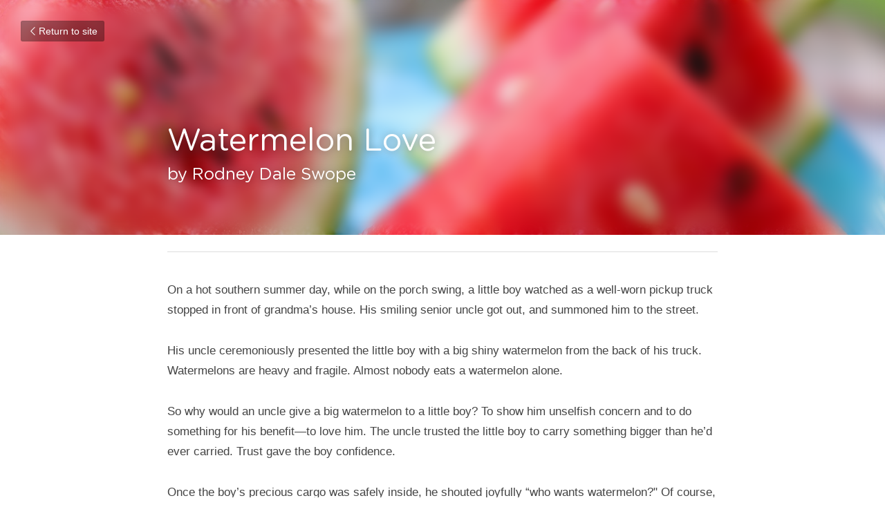

--- FILE ---
content_type: text/html; charset=utf-8
request_url: https://www.rodnstaf.com/blog/watermelon-love
body_size: 29479
content:
<!-- Powered by Strikingly.com 4 (1) Jan 16, 2026 at 14:25-->
<!DOCTYPE html>
<html itemscope itemtype='http://schema.org/WebPage' lang='en' xmlns:og='http://ogp.me/ns#' xmlns='http://www.w3.org/1999/xhtml'>
<head>
<title>Watermelon Love</title>
<meta content="text/html; charset=UTF-8" http-equiv="Content-Type">
<meta content="width=device-width,initial-scale=1.0,user-scalable=yes,minimum-scale=1.0,maximum-scale=3.0" id="viewport" name="viewport">
<meta content="On a hot southern summer day, while on the porch swing, a little boy watched&nbsp;as a well-worn pickup truck stopped in front of grandma’s house. His smiling senior uncle got out, and " name="description">
<meta content="article" property="og:type">
<meta content="Watermelon Love" property="og:title">
<meta content="https://www.rodnstaf.com/blog/watermelon-love" property="og:url">
<meta content="https://images.unsplash.com/photo-1622208489373-1fe93e2c6720?ixlib=rb-1.2.1&amp;q=80&amp;cs=tinysrgb&amp;fm=jpg&amp;crop=entropy&amp;h=9000&amp;w=1200&amp;fit=clip&amp;fm=jpg" property="og:image">
<meta content="Watermelon Love" property="og:site_name">
<meta content="On a hot southern summer day, while on the porch swing, a little boy watched&nbsp;as a well-worn pickup truck stopped in front of grandma’s house. His smiling senior uncle got out, and " property="og:description">
<meta content="Watermelon Love" itemprop="name">
<meta content="On a hot southern summer day, while on the porch swing, a little boy watched&nbsp;as a well-worn pickup truck stopped in front of grandma’s house. His smiling senior uncle got out, and " itemprop="description">
<meta content="https://images.unsplash.com/photo-1622208489373-1fe93e2c6720?ixlib=rb-1.2.1&amp;q=80&amp;cs=tinysrgb&amp;fm=jpg&amp;crop=entropy&amp;h=9000&amp;w=1200&amp;fit=clip&amp;fm=jpg" itemprop="image">
<meta content="summary_large_image" name="twitter:card">
<meta content="Watermelon Love" name="twitter:title">
<meta content="On a hot southern summer day, while on the porch swing, a little boy watched&nbsp;as a well-worn pickup truck stopped in front of grandma’s house. His smiling senior uncle got out, and " name="twitter:description">
<meta content="https://images.unsplash.com/photo-1622208489373-1fe93e2c6720?ixlib=rb-1.2.1&amp;q=80&amp;cs=tinysrgb&amp;fm=jpg&amp;crop=entropy&amp;h=9000&amp;w=1200&amp;fit=clip&amp;fm=jpg" name="twitter:image">
<meta name="csrf-param" content="authenticity_token">
<meta name="csrf-token" content="1QrFCoYriB0k9t/GwQ9KBbfvdd9B+uKRdCo0JjtcRyyxsoscKrA9OQivqDpeqJ+sc2ezQb2FAmWg7WxTBvdm0Q==">
<style>@font-face{font-family:open_sans;src:url(https://static-assets.strikinglycdn.com/webpack/fonts/OpenSans-Bold-webfont.1d9c7945c7bc7dd0909105119bfbc191.eot);src:url(https://static-assets.strikinglycdn.com/webpack/fonts/OpenSans-Bold-webfont.1d9c7945c7bc7dd0909105119bfbc191.eot?#iefix) format("embedded-opentype"),url(https://static-assets.strikinglycdn.com/webpack/fonts/OpenSans-Bold-webfont.2e90d5152ce92858b62ba053c7b9d2cb.woff) format("woff"),url(https://static-assets.strikinglycdn.com/webpack/fonts/OpenSans-Bold-webfont.76cc6be5d8a231dc012fef4bdb86f79c.ttf) format("truetype"),url(https://static-assets.strikinglycdn.com/webpack/fonts/OpenSans-Bold-webfont.93349923b5274a36ac93cb3168d09123.svg#open_sansbold) format("svg");font-weight:700;font-style:normal;font-display:swap}@font-face{font-family:open_sans;src:url(https://static-assets.strikinglycdn.com/webpack/fonts/OpenSans-BoldItalic-webfont.6218c213bb8cf22b25710da6f3a90e48.eot);src:url(https://static-assets.strikinglycdn.com/webpack/fonts/OpenSans-BoldItalic-webfont.6218c213bb8cf22b25710da6f3a90e48.eot?#iefix) format("embedded-opentype"),url(https://static-assets.strikinglycdn.com/webpack/fonts/OpenSans-BoldItalic-webfont.7657144ec477cd61ac4a5d1af3fa2d28.woff) format("woff"),url(https://static-assets.strikinglycdn.com/webpack/fonts/OpenSans-BoldItalic-webfont.b6690626036a7d6824632769305b1978.ttf) format("truetype"),url(https://static-assets.strikinglycdn.com/webpack/fonts/OpenSans-BoldItalic-webfont.2b4eeeaef53b3496a5cdf82803666ed7.svg#open_sansbold_italic) format("svg");font-weight:700;font-style:italic;font-display:swap}@font-face{font-family:open_sans;src:url(https://static-assets.strikinglycdn.com/webpack/fonts/OpenSans-Italic-webfont.43d5342998f3607bd61a8239e98b1160.eot);src:url(https://static-assets.strikinglycdn.com/webpack/fonts/OpenSans-Italic-webfont.43d5342998f3607bd61a8239e98b1160.eot?#iefix) format("embedded-opentype"),url(https://static-assets.strikinglycdn.com/webpack/fonts/OpenSans-Italic-webfont.f42641eed834f7b97a9499362c6c8855.woff) format("woff"),url(https://static-assets.strikinglycdn.com/webpack/fonts/OpenSans-Italic-webfont.de7ef31e6295902347c5c3643b2d82da.ttf) format("truetype"),url(https://static-assets.strikinglycdn.com/webpack/fonts/OpenSans-Italic-webfont.5b774c25787e0a52c013463c9e3c4219.svg#open_sansitalic) format("svg");font-weight:400;font-style:italic;font-display:swap}@font-face{font-family:open_sans;src:url(https://static-assets.strikinglycdn.com/webpack/fonts/OpenSans-Light-webfont.09e00aa7622ece30a0f1e06b55f66c2a.eot);src:url(https://static-assets.strikinglycdn.com/webpack/fonts/OpenSans-Light-webfont.09e00aa7622ece30a0f1e06b55f66c2a.eot?#iefix) format("embedded-opentype"),url(https://static-assets.strikinglycdn.com/webpack/fonts/OpenSans-Light-webfont.45b47f3e9c7d74b80f5c6e0a3c513b23.woff) format("woff"),url(https://static-assets.strikinglycdn.com/webpack/fonts/OpenSans-Light-webfont.2e98fc3ce85f31f63010b706259cb604.ttf) format("truetype"),url(https://static-assets.strikinglycdn.com/webpack/fonts/OpenSans-Light-webfont.8f04ed9aeb2185499068d84842b95aa1.svg#open_sanslight) format("svg");font-weight:300;font-style:normal;font-display:swap}@font-face{font-family:open_sans;src:url(https://static-assets.strikinglycdn.com/webpack/fonts/OpenSans-LightItalic-webfont.550b5fda4a27cfedb7131b1a6e85e748.eot);src:url(https://static-assets.strikinglycdn.com/webpack/fonts/OpenSans-LightItalic-webfont.550b5fda4a27cfedb7131b1a6e85e748.eot?#iefix) format("embedded-opentype"),url(https://static-assets.strikinglycdn.com/webpack/fonts/OpenSans-LightItalic-webfont.b553da506077488bc65289e10841d527.woff) format("woff"),url(https://static-assets.strikinglycdn.com/webpack/fonts/OpenSans-LightItalic-webfont.1d22953c479914c2f801e08de666b0e8.ttf) format("truetype"),url(https://static-assets.strikinglycdn.com/webpack/fonts/OpenSans-LightItalic-webfont.fd6dd5fa10c5a74f0a767eeb695342f1.svg#open_sanslight_italic) format("svg");font-weight:300;font-style:italic;font-display:swap}@font-face{font-family:open_sans;src:url(https://static-assets.strikinglycdn.com/webpack/fonts/OpenSans-Regular-webfont.c4d82460ef260eb1589e73528cbfb257.eot);src:url(https://static-assets.strikinglycdn.com/webpack/fonts/OpenSans-Regular-webfont.c4d82460ef260eb1589e73528cbfb257.eot?#iefix) format("embedded-opentype"),url(https://static-assets.strikinglycdn.com/webpack/fonts/OpenSans-Regular-webfont.79515ad0788973c533405f7012dfeccd.woff) format("woff"),url(https://static-assets.strikinglycdn.com/webpack/fonts/OpenSans-Regular-webfont.488d5cc145299ba07b75495100419ee6.ttf) format("truetype"),url(https://static-assets.strikinglycdn.com/webpack/fonts/OpenSans-Regular-webfont.8185eb3059c46e4169ce107dfcf85950.svg#open_sansregular) format("svg");font-weight:400;font-style:normal;font-display:swap}@font-face{font-family:open_sans;src:url(https://static-assets.strikinglycdn.com/webpack/fonts/OpenSans-Semibold-webfont.f28eb362fb6afe946d822ee5451c2146.eot);src:url(https://static-assets.strikinglycdn.com/webpack/fonts/OpenSans-Semibold-webfont.f28eb362fb6afe946d822ee5451c2146.eot?#iefix) format("embedded-opentype"),url(https://static-assets.strikinglycdn.com/webpack/fonts/OpenSans-Semibold-webfont.697574b47bcfdd2c45e3e63c7380dd67.woff) format("woff"),url(https://static-assets.strikinglycdn.com/webpack/fonts/OpenSans-Semibold-webfont.b32acea6fd3c228b5059042c7ad21c55.ttf) format("truetype"),url(https://static-assets.strikinglycdn.com/webpack/fonts/OpenSans-Semibold-webfont.3f6b1eed8a0832d6f316fc26526348a8.svg#open_sanssemibold) format("svg");font-weight:600;font-style:normal;font-display:swap}@font-face{font-family:open_sans;src:url(https://static-assets.strikinglycdn.com/webpack/fonts/OpenSans-SemiboldItalic-webfont.70bafcaaadad9e17b9c7784abbc6b1c2.eot);src:url(https://static-assets.strikinglycdn.com/webpack/fonts/OpenSans-SemiboldItalic-webfont.70bafcaaadad9e17b9c7784abbc6b1c2.eot?#iefix) format("embedded-opentype"),url(https://static-assets.strikinglycdn.com/webpack/fonts/OpenSans-SemiboldItalic-webfont.719f7321a8366f4ee609737026432113.woff) format("woff"),url(https://static-assets.strikinglycdn.com/webpack/fonts/OpenSans-SemiboldItalic-webfont.64f886b232962979e2eaf29d93108286.ttf) format("truetype"),url(https://static-assets.strikinglycdn.com/webpack/fonts/OpenSans-SemiboldItalic-webfont.70eb93d7ba2ad241180085a9a74b0b95.svg#open_sanssemibold_italic) format("svg");font-weight:600;font-style:italic;font-display:swap}@font-face{font-family:Font Awesome\ 5 Free;font-style:normal;font-weight:400;font-display:block;src:url(https://static-assets.strikinglycdn.com/webpack/fonts/fa-regular-400.7630483dd4b0c48639d2ac54a894b450.eot);src:url(https://static-assets.strikinglycdn.com/webpack/fonts/fa-regular-400.7630483dd4b0c48639d2ac54a894b450.eot?#iefix) format("embedded-opentype"),url(https://static-assets.strikinglycdn.com/webpack/fonts/fa-regular-400.f0f8230116992e521526097a28f54066.woff2) format("woff2"),url(https://static-assets.strikinglycdn.com/webpack/fonts/fa-regular-400.7124eb50fc8227c78269f2d995637ff5.woff) format("woff"),url(https://static-assets.strikinglycdn.com/webpack/fonts/fa-regular-400.1f77739ca9ff2188b539c36f30ffa2be.ttf) format("truetype"),url(https://static-assets.strikinglycdn.com/webpack/fonts/fa-regular-400.0bb428459c8ecfa61b22a03def1706e6.svg#fontawesome) format("svg")}@font-face{font-family:Font Awesome\ 5 Free;font-style:normal;font-weight:900;font-display:block;src:url(https://static-assets.strikinglycdn.com/webpack/fonts/fa-solid-900.1042e8ca1ce821518a2d3e7055410839.eot);src:url(https://static-assets.strikinglycdn.com/webpack/fonts/fa-solid-900.1042e8ca1ce821518a2d3e7055410839.eot?#iefix) format("embedded-opentype"),url(https://static-assets.strikinglycdn.com/webpack/fonts/fa-solid-900.e8a427e15cc502bef99cfd722b37ea98.woff2) format("woff2"),url(https://static-assets.strikinglycdn.com/webpack/fonts/fa-solid-900.9fe5a17c8ab036d20e6c5ba3fd2ac511.woff) format("woff"),url(https://static-assets.strikinglycdn.com/webpack/fonts/fa-solid-900.605ed7926cf39a2ad5ec2d1f9d391d3d.ttf) format("truetype"),url(https://static-assets.strikinglycdn.com/webpack/fonts/fa-solid-900.376c1f97f6553dea1ca9b3f9081889bd.svg#fontawesome) format("svg")}@font-face{font-family:entypo;src:url(https://static-assets.strikinglycdn.com/webpack/fonts/entypo-fontello.d0357bfa224a314326f33b2840c79879.eot);src:url(https://static-assets.strikinglycdn.com/webpack/fonts/entypo-fontello.d0357bfa224a314326f33b2840c79879.eot) format("embedded-opentype"),url(https://static-assets.strikinglycdn.com/webpack/fonts/entypo-fontello.56c0334a3129bf39b25e0d4e67fcf233.woff) format("woff"),url(https://static-assets.strikinglycdn.com/webpack/fonts/entypo-fontello.dfaf21d0ca7ba2de51bcab7792332f02.ttf) format("truetype");font-weight:400;font-style:normal;font-display:swap}body,html{margin:0;padding:0}a,h1,input,p{margin:0;padding:0;border:0;font-weight:400;font-style:normal;font-size:100%;line-height:1;font-family:inherit}html{font-size:100%;-webkit-text-size-adjust:100%;-ms-text-size-adjust:100%}a{text-decoration:none}html{font-size:14px;line-height:1}input::-webkit-input-placeholder{color:#c0c4c8}.eu-cookie-setting-dialog{width:100%;position:fixed;top:50%;left:50%;display:none;padding:20px;z-index:10000;max-width:500px;border-radius:5px;box-sizing:border-box;color:#555;-webkit-transform:translate(-50%,-50%);transform:translate(-50%,-50%);background-color:#f4f6f8;-webkit-animation:.3s ease-in-out slide_in_animation;animation:.3s ease-in-out slide_in_animation}.eu-cookie-setting-dialog .setting-title{font-size:14px;font-weight:700}.eu-cookie-setting-dialog .setting-item{display:-webkit-flex;display:flex;margin-top:20px;-webkit-align-items:flex-start;align-items:flex-start}.eu-cookie-setting-dialog .item-content{font-size:12px;margin:0 8px}.eu-cookie-setting-dialog .item-label{line-height:1;font-weight:700}.eu-cookie-setting-dialog .item-text{margin-top:5px;line-height:1.5}.eu-cookie-setting-dialog .setting-footer{margin-top:20px;text-align:right}.eu-cookie-setting-dialog .save-btn{color:#fff;font-size:12px;font-weight:700;padding:8px 10px;border-radius:4px;display:inline-block;letter-spacing:normal;background:#4b5056}.eu-cookie-setting-mask{position:fixed;display:none;top:0;left:0;width:100%;height:100%;z-index:10000;background:rgba(0,0,0,.4);-webkit-animation:.2s ease-in-out slide_in_animation;animation:.2s ease-in-out slide_in_animation}@-webkit-keyframes slide_in_animation{0%{opacity:0}to{opacity:1}}@keyframes slide_in_animation{0%{opacity:0}to{opacity:1}}#s-content{padding:0!important}.s-blog .container{position:relative;width:816px;margin:0 auto;padding:0}.s-blog .container .columns{float:left;display:inline;margin-left:10px;margin-right:10px}.s-blog .container .sixteen.columns{width:796px}@media only screen and (min-width:728px) and (max-width:879px){.s-blog .container{position:relative;width:640px;margin:0 auto;padding:0}.s-blog .container .columns{float:left;display:inline;margin-left:7px;margin-right:7px}.s-blog .container .sixteen.columns{width:626px}}@media only screen and (min-width:590px) and (max-width:727px){.s-blog .container{position:relative;width:556px;padding:0;margin:0 auto}.s-blog .container .columns,.s-blog .container .sixteen.columns{width:540px;margin-left:8px;margin-right:8px}}@media only screen and (min-width:490px) and (max-width:589px){.s-blog .container{position:relative;width:456px;padding:0;margin:0 auto}.s-blog .container .columns,.s-blog .container .sixteen.columns{width:440px;margin-left:8px;margin-right:8px}}@media only screen and (min-width:430px) and (max-width:489px){.s-blog .container{position:relative;width:396px;padding:0;margin:0 auto}.s-blog .container .columns,.s-blog .container .sixteen.columns{width:380px;margin-left:8px;margin-right:8px}}@media only screen and (min-width:370px) and (max-width:429px){.s-blog .container{position:relative;width:336px;padding:0;margin:0 auto}.s-blog .container .columns,.s-blog .container .sixteen.columns{width:320px;margin-left:8px;margin-right:8px}}@media only screen and (min-width:350px) and (max-width:369px){.s-blog .container{position:relative;width:316px;padding:0;margin:0 auto}.s-blog .container .columns,.s-blog .container .sixteen.columns{width:300px;margin-left:8px;margin-right:8px}}@media only screen and (max-width:349px){.s-blog .container{position:relative;width:296px;padding:0;margin:0 auto}.s-blog .container .columns,.s-blog .container .sixteen.columns{width:280px;margin-left:8px;margin-right:8px}}#s-content h1{font-size:48px}.s-font-body{font-size:18px}.s-font-heading{font-size:36px}.s-blog .s-blog-body{background:#fff}.s-blog .s-block{text-align:left}.s-blog .s-blog-post-section{position:relative;margin-bottom:30px}.s-blog .s-blog-post-section:last-child{margin-bottom:0}.s-blog .s-blog-post-section .s-text .s-component-content{color:#444;line-height:1.7;float:none;display:block;margin-left:0;margin-right:0}.s-blog .s-blog-post-section .s-text .s-component-content p{line-height:1.7}.s-blog{font-size:18px}.s-blog h1{font-size:50px}.s-blog .s-blog-padding{padding:40px 0 60px}@media only screen and (max-width:727px){.s-blog .s-blog-padding{padding:30px 0}}.s-blog .s-blog-header .s-blog-header-inner{display:table;width:100%;height:auto;height:340px;color:#fff;overflow:hidden}.s-blog .s-blog-header .s-blog-header-inner h1{color:#fff}.s-blog .s-blog-header .s-blog-header-inner .s-blog-title{font-size:45px;margin-bottom:10px}@media only screen and (max-width:727px){.s-blog .s-blog-header .s-blog-header-inner .s-blog-title{font-size:36px}.s-blog .s-blog-header .s-blog-header-inner{height:220px}}.s-blog .s-blog-header .s-blog-header-inner .s-blog-subtitle{font-size:24px}.s-blog .s-blog-header .s-blog-header-inner.s-bg-light-text{color:#fff}.s-blog .s-blog-header .s-blog-header-inner.s-bg-light-text .s-blog-subtitle,.s-blog .s-blog-header .s-blog-header-inner.s-bg-light-text .s-blog-title{text-shadow:0 1px 12px rgba(0,0,0,.35)}.s-blog .s-blog-header .s-blog-header-inner .table-row-wrap{display:none}@media only screen and (max-width:489px){.s-blog h1{font-size:38px}.s-blog .s-blog-padding{padding-top:15px}.s-blog .s-blog-header .s-blog-header-inner .s-blog-back-link{display:none!important}.s-blog .s-blog-header .s-blog-header-inner .table-row-wrap{display:table-row;height:30px}@-moz-document url-prefix(){.s-blog .s-blog-header .s-blog-header-inner .table-row-wrap .container{padding-top:20px!important}}.s-blog .s-blog-header .s-blog-header-inner .table-row-wrap .s-blog-back-link{position:static;display:inline-block!important}}.s-blog .s-blog-header .s-blog-header-inner .s-blog-header-content{display:table-cell;vertical-align:bottom}.s-blog .s-blog-header .s-blog-header-inner .s-blog-subtitle-wrapper{font-size:36px;line-height:1.4;margin-bottom:10px}.s-blog .s-blog-header .s-blog-header-inner .s-blog-back-link{font-size:14px;background:rgba(0,0,0,.35);border-radius:3px;padding:8px 10px;color:#fff;line-height:1;display:inline-block;zoom:1;position:absolute;top:30px;left:30px;box-shadow:inset 0 0 2px rgba(0,0,0,.2);z-index:10!important}.s-blog .s-blog-header .s-blog-header-inner .s-blog-back-link .left-arrow{margin-right:2px}.s-blog .s-blog-header .s-blog-header-bottom{background:#fff}.s-blog .s-blog-header .s-blog-header-bottom .s-blog-info{padding:12px 0;border-bottom:1px solid #ddd;color:#a9aeb2;font-size:14px}.s-blog .s-blog-footer .s-blog-footer-inner .s-blog-subscription .fa-spinner{margin-left:5px}#s-blog-comments-container .s-blog-comments-inner .fa-spinner{margin-left:5px}body{-webkit-animation-duration:.1s;-webkit-animation-name:fontfix;-webkit-animation-iteration-count:1;-webkit-animation-timing-function:linear;-webkit-animation-delay:.1s}@-webkit-keyframes fontfix{0%{opacity:1}to{opacity:1}}#strikingly-tooltip-container{position:fixed;top:0;left:0;z-index:10000;width:100%;font-family:open_sans,Open Sans,sans-serif}::-webkit-input-placeholder{color:#c6c9cd;font-weight:400}:-moz-placeholder{color:#c6c9cd;font-weight:400}::-moz-placeholder{color:#c6c9cd;font-weight:400}::-ms-input-placeholder{color:#c6c9cd;font-weight:400}::input-placeholder{color:#c6c9cd;font-weight:400}.s-blog-info{font-size:16px}.fa{-moz-osx-font-smoothing:grayscale;-webkit-font-smoothing:antialiased;display:inline-block;font-style:normal;font-variant:normal;text-rendering:auto;line-height:1}.fa-pulse{-webkit-animation:1s steps(8) infinite fa-spin;animation:1s steps(8) infinite fa-spin}@-webkit-keyframes fa-spin{0%{-webkit-transform:rotate(0);transform:rotate(0)}to{-webkit-transform:rotate(1turn);transform:rotate(1turn)}}@keyframes fa-spin{0%{-webkit-transform:rotate(0);transform:rotate(0)}to{-webkit-transform:rotate(1turn);transform:rotate(1turn)}}.fa-spinner:before{content:"\f110"}.fa{font-family:Font Awesome\ 5 Free}.fa{font-weight:900}[class*=" entypo-"]:before{font-family:entypo;font-style:normal;font-weight:400;speak:none;display:inline-block;text-decoration:inherit;width:1em;text-align:center;font-variant:normal;text-transform:none;line-height:1em}.entypo-left-open-big:before{content:"\e874"}.s-component{position:relative}#s-content{position:relative;overflow:hidden;margin-left:0;min-height:100vh;font-size:16px}#s-content h1{font-size:45px}#s-content h1{line-height:inherit;font-weight:inherit}@media only screen and (max-width:479px){#s-content h1{font-size:36px}}.s-text .s-component-content{word-wrap:break-word}.s-text .s-component-content div,.s-text .s-component-content p{line-height:inherit}.s-block .s-block-item.s-repeatable-item{vertical-align:top;margin-bottom:30px;max-width:100%}@media only screen and (max-width:727px){.s-block .s-block-item.s-repeatable-item{clear:both!important}}.s-bg-blurred{position:relative}@media only screen and (max-width:768px){html{scrollbar-width:none;-ms-overflow-style:none}::-webkit-scrollbar{width:0}}.container:after{content:"\0020";display:block;height:0;clear:both;visibility:hidden}.container{position:relative;width:1056px;margin:0 auto;padding:0}.container .columns{float:left;display:inline;margin-left:14px;margin-right:14px}.container .sixteen.columns{width:1028px}@media only screen and (min-width:1000px) and (max-width:1299px){.container{position:relative;width:944px;margin:0 auto;padding:0}.container .columns{float:left;display:inline;margin-left:13px;margin-right:13px}.container .sixteen.columns{width:918px}}@media only screen and (min-width:876px) and (max-width:999px){.container{position:relative;width:832px;margin:0 auto;padding:0}.container .columns{float:left;display:inline;margin-left:12px;margin-right:12px}.container .sixteen.columns{width:808px}}@media only screen and (min-width:728px) and (max-width:875px){.container{position:relative;width:656px;margin:0 auto;padding:0}.container .columns{float:left;display:inline;margin-left:9px;margin-right:9px}.container .sixteen.columns{width:638px}}@media only screen and (min-width:490px) and (max-width:727px){.container{position:relative;width:456px;padding:0;margin:0 auto}.container .columns,.container .sixteen.columns{width:440px;margin-left:8px;margin-right:8px}}@media only screen and (min-width:430px) and (max-width:489px){.container{position:relative;width:396px;padding:0;margin:0 auto}.container .columns,.container .sixteen.columns{width:380px;margin-left:8px;margin-right:8px}}@media only screen and (min-width:370px) and (max-width:429px){.container{position:relative;width:336px;padding:0;margin:0 auto}.container .columns,.container .sixteen.columns{width:320px;margin-left:8px;margin-right:8px}}@media only screen and (min-width:350px) and (max-width:369px){.container{position:relative;width:316px;padding:0;margin:0 auto}.container .columns,.container .sixteen.columns{width:300px;margin-left:8px;margin-right:8px}}@media only screen and (max-width:349px){.container{position:relative;width:296px;padding:0;margin:0 auto}.container .columns,.container .sixteen.columns{width:280px;margin-left:8px;margin-right:8px}}#s-content{font-size:15px}.s-variation-default{font-family:sans-serif}.s-variation-default .s-blog-header{font-family:gotham rounded,sans-serif}.s-variation-default .s-blog-body{font-family:sans-serif}.s-variation-default{color:#333}</style>
  <script>
window.$S={};$S.conf={"SUPPORTED_CURRENCY":[{"code":"AED","symbol":"\u062f.\u0625","decimal":".","thousand":",","precision":2,"name":"United Arab Emirates Dirham"},{"code":"AFN","symbol":"\u060b","decimal":".","thousand":",","precision":2,"name":"Afghan afghani"},{"code":"ALL","symbol":"Lek","decimal":",","thousand":".","precision":2,"name":"Albanian lek"},{"code":"AMD","symbol":"\u058f","decimal":",","thousand":".","precision":2,"name":"Armenian dram"},{"code":"ANG","symbol":"\u0192","decimal":",","thousand":".","precision":2,"name":"Netherlands Antillean guilder"},{"code":"AOA","symbol":"Kz","decimal":",","thousand":".","precision":2,"name":"Angolan kwanza"},{"code":"ARS","symbol":"$","decimal":",","thousand":".","precision":2,"name":"Argentine peso"},{"code":"AUD","symbol":"A$","decimal":".","thousand":" ","precision":2,"name":"Australian Dollar"},{"code":"AWG","symbol":"\u0192","decimal":".","thousand":",","precision":2,"name":"Aruban florin"},{"code":"AZN","symbol":"\u20bc","decimal":".","thousand":",","precision":2,"name":"Azerbaijani Manat"},{"code":"BAM","symbol":"KM","decimal":",","thousand":".","precision":2,"name":"Bosnia and Herzegovina convertible mark"},{"code":"BBD","symbol":"$","decimal":".","thousand":",","precision":2,"name":"Barbadian dollar"},{"code":"BDT","symbol":"Tk","decimal":".","thousand":",","precision":2,"name":"Bangladeshi Taka"},{"code":"BGN","symbol":"\u043b\u0432","decimal":",","thousand":".","precision":2,"name":"Bulgarian lev"},{"code":"BHD","symbol":"\u062f.\u0628","decimal":".","thousand":",","precision":3,"name":"Bahraini dinar"},{"code":"BIF","symbol":"FBu","decimal":".","thousand":",","precision":0,"name":"Burundian franc"},{"code":"BMD","symbol":"$","decimal":".","thousand":",","precision":2,"name":"Bermudian dollar"},{"code":"BND","symbol":"$","decimal":".","thousand":",","precision":2,"name":"Brunei dollar"},{"code":"BOB","symbol":"$b","decimal":",","thousand":".","precision":2,"name":"Bolivian boliviano"},{"code":"BRL","symbol":"R$","decimal":",","thousand":".","precision":2,"name":"Brazilian Real","format":"%s %v"},{"code":"BSD","symbol":"$","decimal":".","thousand":",","precision":2,"name":"Bahamian dollar"},{"code":"BTN","symbol":"Nu.","decimal":".","thousand":",","precision":2,"name":"Bhutanese ngultrum"},{"code":"BWP","symbol":"P","decimal":".","thousand":",","precision":2,"name":"Botswana pula"},{"code":"BYN","symbol":"Br","decimal":".","thousand":",","precision":2,"name":"Belarusian ruble"},{"code":"BZD","symbol":"BZ$","decimal":".","thousand":",","precision":2,"name":"Belize dollar"},{"code":"CAD","symbol":"$","decimal":".","thousand":",","precision":2,"name":"Canadian Dollar"},{"code":"CDF","symbol":"FC","decimal":".","thousand":",","precision":2,"name":"Congolese franc"},{"code":"CHF","symbol":"CHF","decimal":".","thousand":"'","precision":2,"name":"Swiss Franc","format":"%s %v"},{"code":"CLP","symbol":"$","decimal":"","thousand":".","precision":0,"name":"Chilean Peso"},{"code":"CNY","symbol":"\u00a5","decimal":".","thousand":",","precision":2,"name":"Chinese Yuan"},{"code":"CRC","symbol":"\u20a1","decimal":",","thousand":".","precision":2,"name":"Costa Rican col\u00f3n"},{"code":"CUP","symbol":"$","decimal":".","thousand":",","precision":2,"name":"Cuban peso"},{"code":"CVE","symbol":"$","decimal":".","thousand":",","precision":2,"name":"Cape Verdean escudo"},{"code":"CZK","symbol":"K\u010d","decimal":",","thousand":".","precision":2,"name":"Czech Koruna","format":"%v %s"},{"code":"DJF","symbol":"Fdj","decimal":".","thousand":",","precision":0,"name":"Djiboutian franc"},{"code":"DKK","symbol":"kr","decimal":".","thousand":",","precision":2,"name":"Danish Krone","format":"%v %s"},{"code":"DOP","symbol":"RD$","decimal":".","thousand":",","precision":2,"name":"Dominican peso"},{"code":"DZD","symbol":"\u062f\u062c","decimal":",","thousand":".","precision":2,"name":"Algerian dinar"},{"code":"EGP","symbol":"E\u00a3","decimal":".","thousand":",","precision":2,"name":"Egyptian pound"},{"code":"ERN","symbol":"Nkf","decimal":".","thousand":",","precision":2,"name":"Eritrean nakfa"},{"code":"ETB","symbol":"Br","decimal":".","thousand":",","precision":2,"name":"Ethiopian birr"},{"code":"EUR","symbol":"\u20ac","decimal":",","thousand":".","precision":2,"name":"Euro","format":"%v %s"},{"code":"FJD","symbol":"$","decimal":".","thousand":",","precision":2,"name":"Fijian dollar"},{"code":"FKP","symbol":"\u00a3","decimal":".","thousand":",","precision":2,"name":"Falkland Islands pound"},{"code":"GBP","symbol":"\u00a3","decimal":".","thousand":",","precision":2,"name":"British Pound"},{"code":"GEL","symbol":"\u10da","decimal":",","thousand":".","precision":2,"name":"Georgian lari"},{"code":"GGP","symbol":"\u00a3","decimal":".","thousand":",","precision":2,"name":"Guernsey pound"},{"code":"GHS","symbol":"GH\u20b5","decimal":".","thousand":",","precision":2,"name":"Ghanaian cedi"},{"code":"GIP","symbol":"\u00a3","decimal":".","thousand":",","precision":2,"name":"Gibraltar pound"},{"code":"GMD","symbol":"D","decimal":".","thousand":",","precision":2,"name":"Gambian dalasi"},{"code":"GNF","symbol":"\u20a3","decimal":".","thousand":",","precision":0,"name":"Guinean franc"},{"code":"GTQ","symbol":"Q","decimal":".","thousand":",","precision":2,"name":"Guatemalan quetzal"},{"code":"GYD","symbol":"G$","decimal":".","thousand":",","precision":2,"name":"Guyanese dollar"},{"code":"HKD","symbol":"HK$","decimal":".","thousand":",","precision":2,"name":"Hong Kong Dollar"},{"code":"HNL","symbol":"L","decimal":".","thousand":",","precision":2,"name":"Honduran lempira"},{"code":"HRK","symbol":"kn","decimal":".","thousand":",","precision":2,"name":"Croatian kuna"},{"code":"HTG","symbol":"G","decimal":".","thousand":",","precision":2,"name":"Haitian gourde"},{"code":"HUF","symbol":"Ft","decimal":"","thousand":",","precision":0,"name":"Hungarian Forint","format":"%v %s"},{"code":"ILS","symbol":"\u20aa","decimal":".","thousand":",","precision":2,"name":"Israeli New Shekel"},{"code":"IMP","symbol":"\u00a3","decimal":".","thousand":",","precision":2,"name":"Isle of Man pound"},{"code":"INR","symbol":"\u20b9","decimal":".","thousand":",","precision":2,"name":"Indian Rupee"},{"code":"IQD","symbol":"\u062f.\u0639","decimal":".","thousand":",","precision":3,"name":"Iraqi dinar"},{"code":"IRR","symbol":"\u062a\u0648\u0645\u0627\u0646","decimal":".","thousand":",","precision":2,"name":"Iranian rial"},{"code":"ISK","symbol":"kr","decimal":",","thousand":".","precision":2,"name":"Icelandic kr\u00f3na"},{"code":"JEP","symbol":"\u00a3","decimal":".","thousand":",","precision":2,"name":"Jersey pound"},{"code":"JMD","symbol":"J$","decimal":".","thousand":",","precision":2,"name":"Jamaican Dollar"},{"code":"JOD","symbol":"JD","decimal":".","thousand":",","precision":3,"name":"Jordanian Dinar"},{"code":"JPY","symbol":"\u00a5","decimal":"","thousand":",","precision":0,"name":"Japanese Yen","format":"%s %v"},{"code":"KES","symbol":"KSh","decimal":".","thousand":",","precision":2,"name":"Kenyan shilling"},{"code":"KGS","symbol":"\u043b\u0432","decimal":",","thousand":".","precision":2,"name":"Kyrgyzstani som"},{"code":"KHR","symbol":"\u17db","decimal":".","thousand":",","precision":2,"name":"Cambodian riel"},{"code":"KMF","symbol":"CF","decimal":".","thousand":",","precision":0,"name":"Comorian franc"},{"code":"KPW","symbol":"\u20a9","decimal":".","thousand":",","precision":2,"name":"North Korean won"},{"code":"KRW","symbol":"\uc6d0","decimal":"","thousand":",","precision":0,"name":"South Korean Won","format":"%v %s"},{"code":"KWD","symbol":"\u062f.\u0643","decimal":".","thousand":",","precision":3,"name":"Kuwait dinar"},{"code":"KYD","symbol":"CI$","decimal":".","thousand":",","precision":2,"name":"Cayman Islands dollar"},{"code":"KZT","symbol":"\u20b8","decimal":",","thousand":".","precision":2,"name":"Kazakhstani tenge"},{"code":"LBP","symbol":"LL","decimal":".","thousand":",","precision":2,"name":"Lebanese pound"},{"code":"LKR","symbol":"\u20a8","decimal":".","thousand":",","precision":2,"name":"Sri Lankan rupee"},{"code":"LRD","symbol":"LR$","decimal":".","thousand":",","precision":2,"name":"Liberian dollar"},{"code":"LSL","symbol":"M","decimal":".","thousand":",","precision":2,"name":"Lesotho loti"},{"code":"LYD","symbol":"LD","decimal":".","thousand":",","precision":3,"name":"Libyan dinar"},{"code":"MAD","symbol":"\u062f.\u0645.","decimal":",","thousand":".","precision":2,"name":"Moroccan dirham"},{"code":"MDL","symbol":"L","decimal":",","thousand":".","precision":2,"name":"Moldovan leu"},{"code":"MGA","symbol":"Ar","decimal":".","thousand":",","precision":0,"name":"Malagasy ariary"},{"code":"MKD","symbol":"\u0434\u0435\u043d","decimal":",","thousand":".","precision":2,"name":"Macedonian denar"},{"code":"MMK","symbol":"Ks","decimal":".","thousand":",","precision":2,"name":"Myanmar kyat"},{"code":"MNT","symbol":"\u20ae","decimal":".","thousand":",","precision":2,"name":"Mongolian tugrik"},{"code":"MOP","symbol":"MOP$","decimal":".","thousand":",","precision":2,"name":"Macanese pataca"},{"code":"MRO","symbol":"UM","decimal":".","thousand":",","precision":2,"name":"Mauritanian Ouguiya"},{"code":"MRU","symbol":"UM","decimal":".","thousand":",","precision":2,"name":"Mauritanian ouguiya"},{"code":"MUR","symbol":"\u20a8","decimal":".","thousand":",","precision":2,"name":"Mauritian rupee"},{"code":"MVR","symbol":"Rf","decimal":".","thousand":",","precision":2,"name":"Maldivian rufiyaa"},{"code":"MWK","symbol":"K","decimal":".","thousand":",","precision":2,"name":"Malawian kwacha"},{"code":"MXN","symbol":"$","decimal":".","thousand":",","precision":2,"name":"Mexican Peso"},{"code":"MYR","symbol":"RM","decimal":".","thousand":",","precision":2,"name":"Malaysian Ringgit"},{"code":"MZN","symbol":"MT","decimal":",","thousand":".","precision":2,"name":"Mozambican metical"},{"code":"NAD","symbol":"N$","decimal":".","thousand":",","precision":2,"name":"Namibian dollar"},{"code":"NGN","symbol":"\u20a6","decimal":".","thousand":",","precision":2,"name":"Nigerian naira"},{"code":"NIO","symbol":"C$","decimal":".","thousand":",","precision":2,"name":"Nicaraguan c\u00f3rdoba"},{"code":"NOK","symbol":"kr","decimal":",","thousand":".","precision":2,"name":"Norwegian Krone","format":"%v %s"},{"code":"NPR","symbol":"\u20a8","decimal":".","thousand":",","precision":2,"name":"Nepalese rupee"},{"code":"NZD","symbol":"$","decimal":".","thousand":",","precision":2,"name":"New Zealand Dollar"},{"code":"OMR","symbol":"\u0631.\u0639.","decimal":".","thousand":",","precision":3,"name":"Omani rial"},{"code":"PAB","symbol":"B\/.","decimal":".","thousand":",","precision":2,"name":"Panamanian balboa"},{"code":"PEN","symbol":"S\/.","decimal":".","thousand":",","precision":2,"name":"Peruvian Sol"},{"code":"PGK","symbol":"K","decimal":".","thousand":",","precision":2,"name":"Papua New Guinean kina"},{"code":"PHP","symbol":"\u20b1","decimal":".","thousand":",","precision":2,"name":"Philippine Peso"},{"code":"PKR","symbol":"\u20a8","decimal":".","thousand":",","precision":2,"name":"Pakistani rupee"},{"code":"PLN","symbol":"z\u0142","decimal":",","thousand":" ","precision":2,"name":"Polish Zloty","format":"%v %s"},{"code":"PYG","symbol":"\u20b2","decimal":",","thousand":".","precision":0,"name":"Paraguayan guaran\u00ed"},{"code":"QAR","symbol":"\u0631.\u0642","decimal":".","thousand":",","precision":2,"name":"Qatari riyal"},{"code":"RON","symbol":"lei","decimal":",","thousand":".","precision":2,"name":"Romanian leu"},{"code":"RSD","symbol":"\u0434\u0438\u043d","decimal":",","thousand":".","precision":2,"name":"Serbian dinar"},{"code":"RUB","symbol":"\u20bd","decimal":",","thousand":".","precision":2,"name":"Russian Ruble","format":"%v %s"},{"code":"RWF","symbol":"FRw","decimal":".","thousand":",","precision":0,"name":"Rwandan franc"},{"code":"SAR","symbol":"\u0631.\u0633","decimal":".","thousand":",","precision":2,"name":"Saudi Arabian riyal"},{"code":"SBD","symbol":"SI$","decimal":".","thousand":",","precision":2,"name":"Solomon Islands dollar"},{"code":"SCR","symbol":"SRe","decimal":".","thousand":",","precision":2,"name":"Seychellois rupee"},{"code":"SDG","symbol":"SDG","decimal":".","thousand":",","precision":2,"name":"Sudanese pound"},{"code":"SEK","symbol":"kr","decimal":".","thousand":" ","precision":2,"name":"Swedish Krona","format":"%v %s"},{"code":"SGD","symbol":"S$","decimal":".","thousand":",","precision":2,"name":"Singapore Dollar"},{"code":"SHP","symbol":"\u00a3","decimal":".","thousand":",","precision":2,"name":"Saint Helena pound"},{"code":"SLL","symbol":"Le","decimal":".","thousand":",","precision":2,"name":"Sierra Leonean leone"},{"code":"SOS","symbol":"S","decimal":".","thousand":",","precision":2,"name":"Somali shilling"},{"code":"SRD","symbol":"$","decimal":",","thousand":".","precision":2,"name":"Surinamese dollar"},{"code":"SSP","symbol":"SS\u00a3","decimal":".","thousand":",","precision":2,"name":"South Sudanese pound"},{"code":"STD","symbol":"Db","decimal":".","thousand":",","precision":2,"name":"Sao Tomean Dobra"},{"code":"STN","symbol":"Db","decimal":".","thousand":",","precision":2,"name":"S\u00e3o Tom\u00e9 and Pr\u00edncipe dobra"},{"code":"SYP","symbol":"LS","decimal":".","thousand":",","precision":2,"name":"Syrian pound"},{"code":"SZL","symbol":"E","decimal":".","thousand":",","precision":2,"name":"Swazi lilangeni"},{"code":"THB","symbol":"\u0e3f","decimal":".","thousand":",","precision":2,"name":"Thai Baht"},{"code":"TJS","symbol":"SM","decimal":".","thousand":",","precision":2,"name":"Tajikistani somoni"},{"code":"TMT","symbol":"T","decimal":".","thousand":",","precision":2,"name":"Turkmenistan manat"},{"code":"TND","symbol":"\u062f.\u062a","decimal":".","thousand":",","precision":3,"name":"Tunisian dinar"},{"code":"TOP","symbol":"T$","decimal":".","thousand":",","precision":2,"name":"Tongan pa\u02bbanga"},{"code":"TRY","symbol":"\u20ba","decimal":".","thousand":",","precision":2,"name":"Turkish lira"},{"code":"TTD","symbol":"TT$","decimal":".","thousand":",","precision":2,"name":"Trinidad and Tobago dollar"},{"code":"TWD","symbol":"NT$","decimal":"","thousand":",","precision":0,"name":"New Taiwan Dollar"},{"code":"TZS","symbol":"Tsh","decimal":".","thousand":",","precision":2,"name":"Tanzanian shilling"},{"code":"UAH","symbol":"\u20b4","decimal":".","thousand":",","precision":2,"name":"Ukrainian hryvnia"},{"code":"UGX","symbol":"USh","decimal":".","thousand":",","precision":2,"name":"Ugandan shilling"},{"code":"USD","symbol":"$","decimal":".","thousand":",","precision":2,"name":"United States Dollar"},{"code":"UYU","symbol":"$U","decimal":",","thousand":".","precision":2,"name":"Uruguayan peso"},{"code":"UZS","symbol":"\u043b\u0432","decimal":",","thousand":".","precision":2,"name":"Uzbekistani so\u02bbm"},{"code":"VES","symbol":"Bs.S.","decimal":".","thousand":",","precision":2,"name":"Venezuelan bol\u00edvar soberano"},{"code":"VUV","symbol":"VT","decimal":".","thousand":",","precision":0,"name":"Vanuatu vatu"},{"code":"WST","symbol":"WS$","decimal":".","thousand":",","precision":2,"name":"Samoan t\u0101l\u0101"},{"code":"XAF","symbol":"FCFA","decimal":".","thousand":",","precision":0,"name":"Central African CFA franc"},{"code":"XCD","symbol":"EC$","decimal":".","thousand":",","precision":2,"name":"East Caribbean dollar"},{"code":"XDR","symbol":"SDR","decimal":".","thousand":"","precision":0,"name":"Special drawing rights"},{"code":"XOF","symbol":"CFA","decimal":".","thousand":",","precision":0,"name":"West African CFA franc"},{"code":"XPF","symbol":"\u20a3","decimal":".","thousand":",","precision":0,"name":"CFP franc"},{"code":"YER","symbol":"\u0631.\u064a","decimal":".","thousand":",","precision":2,"name":"Yemeni rial"},{"code":"ZAR","symbol":"R","decimal":".","thousand":",","precision":2,"name":"South African Rand"},{"code":"ZMW","symbol":"K","decimal":",","thousand":".","precision":2,"name":"Zambian kwacha"},{"code":"IDR","symbol":"Rp ","decimal":"","thousand":".","precision":0,"name":"Indonesian Rupiah"},{"code":"VND","symbol":"\u20ab","decimal":"","thousand":".","precision":0,"name":"Vietnamese Dong","format":"%v%s"},{"code":"LAK","symbol":"\u20ad","decimal":".","thousand":",","precision":2,"name":"Lao kip"},{"code":"COP","symbol":"$","decimal":".","thousand":",","precision":0,"name":"Colombian Peso"}],"keenio_collection":"strikingly_pageviews","keenio_pbs_impression_collection":"strikingly_pbs_impression","keenio_pbs_conversion_collection":"strikingly_pbs_conversion","keenio_pageservice_imageshare_collection":"strikingly_pageservice_imageshare","keenio_page_socialshare_collection":"strikingly_page_socialshare","keenio_page_framing_collection":"strikingly_page_framing","keenio_file_download_collection":"strikingly_file_download","is_google_analytics_enabled":true,"gdpr_compliance_feature":false,"is_strikingly_analytics_enabled":true,"baidu_xzh_json":null,"isBlog":true};$S.globalConf={"premium_apps":["HtmlApp","EcwidApp","MailChimpApp","CeleryApp","LocuApp"],"environment":"production","env":"production","host_suffix":"strikingly.com","asset_url":"https:\/\/static-assets.strikinglycdn.com","support_url":"http:\/\/support.strikingly.com","sxl_font_api_url":"https:\/\/static-fonts-css.strikinglycdn.com","locale":"en","enable_live_chat":true,"s_in_china":false,"browser_locale":null,"is_sxl":false,"is_rtl":false,"google":{"recaptcha_v2_client_key":"6LeRypQbAAAAAGgaIHIak2L7UaH4Mm3iS6Tpp7vY","recaptcha_v2_invisible_client_key":"6LdmtBYdAAAAAJmE1hETf4IHoUqXQaFuJxZPO8tW"},"hcaptcha":{"hcaptcha_checkbox_key":"cd7ccab0-57ca-49aa-98ac-db26473a942a","hcaptcha_invisible_key":"65400c5a-c122-4648-971c-9f7e931cd872"},"user_image_cdn":{"qn":"\/\/user-assets.sxlcdn.com","s":"\/\/custom-images.strikinglycdn.com"},"user_image_private_cdn":{"qn":null},"rollout":{"crm_livechat":true,"google_invisible_recaptcha":true,"enabled_hcaptcha":true,"nav_2021":true,"nav_2021_off":false,"nav_2023":true,"new_blog_layout":true,"pbs_i18n":true},"GROWINGIO_API_KEY":null,"BAIDU_API_KEY":null,"SEGMENTIO_API_KEY":"eb3txa37hi","FACEBOOK_APP_ID":"138736959550286","WECHAT_APP_ID":null,"KEEN_IO_PROJECT_ID":"5317e03605cd66236a000002","KEEN_IO_WRITE_KEY":"[base64]","CLOUDINARY_CLOUD_NAME":"hrscywv4p","CLOUDINARY_PRESET":"oxbxiyxl","BUGSNAG_FE_API_KEY":"","BUGSNAG_FE_JS_RELEASE_STAGE":"production","WEB_PUSH_PUB_KEY":"BDKuVD3CPl9FsdF_P7eYJg1i-siryCIDQRcOhTu2zMMFbNrXaugVggo_7vy5OHPYTVaXkLBWv8PUPdduzaKq8xE="};$S.miniProgramAppType=null;$S.blogPostData={"blogPostMeta":{"id":20073222,"state":"published","pinned":false,"notified":false,"createdAt":"2022-05-24T08:42:52.741-07:00","publishedAt":"2022-05-24T09:18:17.449-07:00","publicUrl":"https:\/\/www.rodnstaf.com\/blog\/watermelon-love","customSlug":null,"editCount":47,"publishedEditCount":0,"mode":"show","role":null,"reviewState":null,"needReview":false,"censorshipResult":null,"reviewUpdatedAt":null,"scheduledPublishAt":null,"scheduledPublishAtUtcTime":null,"scheduledTimeZone":null,"postedToWechat":false,"tags":[],"categories":[],"socialMediaConfig":{"url":"https:\/\/www.rodnstaf.com\/blog\/watermelon-love","title":"Watermelon Love","image":"https:\/\/images.unsplash.com\/photo-1622208489373-1fe93e2c6720?ixlib=rb-1.2.1\u0026q=80\u0026cs=tinysrgb\u0026fm=jpg\u0026crop=entropy\u0026h=9000\u0026w=1200\u0026fit=clip\u0026fm=jpg","description":"On a hot southern summer day, while on the porch swing, a little boy watched\u00a0as a well-worn pickup truck stopped in front of grandma\u2019s house. His smiling senior uncle got out, and summoned him to the street. \u00a0 His uncle ceremoniously presented the little boy with a big shiny watermelon from the...","fbAppId":"138736959550286"},"prevBlogPostTitle":"Daddy's Little Man","prevBlogPostRelativeUrl":"\/blog\/daddy-s-little-man","prevBlogPostId":16533792},"pageMeta":{"blogSettings":{"previewLayout":1,"has_subscription_code_before":false,"has_subscription_code":false,"show_more_posts_with":"popup","used_disqus_comments_before":false,"preview_layout":1,"show_rss":true,"enable_comments":true,"show_subscription_form":true,"preview_number":"16","show_subscriptions_tab":true,"category_order":{"38182":0},"hide_new_blog_tips":true},"isPro":true,"isV4":true,"forcedLocale":"en","userId":2751924,"membership":"pro","theme":{"id":10,"css_file":"themes/fresh/main","color_list":"","created_at":"2012-08-15T19:55:05.697-07:00","updated_at":"2018-04-10T19:58:56.562-07:00","display_name":"Fresh","default_slide_list":"104","navbar_file":"fresh/navbar","footer_file":"fresh/footer","name":"fresh","thumb_image":"themes/fresh/icon.png","use_background_image":false,"demo_page_id":2002,"type_mask":1,"data_page_id":3016,"is_new":false,"priority":10,"header_file":"fresh/header","data":"{\"menu\":{\"type\":\"Menu\",\"components\":{\"logo\":{\"type\":\"Image\",\"image_type\":\"small\",\"url\":\"/images/defaults/default_logo.png\"},\"title\":{\"type\":\"RichText\",\"value\":\"Title Text\",\"text_type\":\"title\"},\"power_button\":{\"type\":\"Image\",\"image_type\":\"small\",\"url\":\"/images/themes/fresh/power.png\"}}}}","name_with_v4_fallback":"fresh"},"permalink":"rodnstaf","subscriptionPlan":"pro_yearly","subscriptionPeriod":"yearly","isOnTrial":false,"customColors":{"type":"CustomColors","id":"f_589137de-c4d5-435d-956c-af0923ac6a93","defaultValue":null,"active":false,"highlight1":"#c4cdc0","highlight2":"#4a2e28"},"animations":{"type":"Animations","id":"f_21917907-51d7-4454-87e8-b0eb28246d83","defaultValue":null,"page_scroll":"none","background":"none","image_link_hover":"none"},"s5Theme":{"type":"Theme","id":"f_c12569fc-8e4e-4814-a3af-25b765b5557b","version":"11","nav":{"type":"NavTheme","id":"f_9bd2309e-2768-4ffc-a96c-e002d2601891","name":"topBar","layout":"a","padding":"medium","sidebarWidth":"small","topContentWidth":"full","horizontalContentAlignment":"left","verticalContentAlignment":"top","fontSize":"medium","backgroundColor1":"#dddddd","highlightColor":null,"presetColorName":"transparent","itemColor":"","itemSpacing":"compact","dropShadow":"no","socialMediaListType":"link","isTransparent":true,"isSticky":true,"showSocialMedia":false,"highlight":{"blockBackgroundColor":"#999999","blockTextColor":"#ffffff","blockBackgroundColorSettings":{"id":"9d486be1-055d-4a2d-a479-a80ba58fcd63","default":"#999999","preIndex":null,"type":"default"},"blockTextColorSettings":{"id":"4a6a876d-1b81-4aba-bb84-4604691fc2d3","default":"#ffffff","preIndex":null,"type":"default"},"blockShape":"pill","textColor":"#999999","textColorSettings":{"id":"9b807452-896e-4002-bb85-a097c2b4f46b","default":"#999999","preIndex":null,"type":"default"},"type":"underline","id":"f_1554cb48-f331-40d4-bf51-d246c9ad0a7a"},"border":{"enable":false,"borderColor":"#000","position":"bottom","thickness":"small"},"socialMedia":[],"socialMediaButtonList":[{"type":"Facebook","id":"3b698468-8a90-11f0-abaa-7d8b8b326d9d","url":"","link_url":"","share_text":"","show_button":false},{"type":"Twitter","id":"3b698469-8a90-11f0-abaa-7d8b8b326d9d","url":"","link_url":"","share_text":"","show_button":false},{"type":"LinkedIn","id":"3b69846a-8a90-11f0-abaa-7d8b8b326d9d","url":"","link_url":"","share_text":"","show_button":false},{"type":"Pinterest","id":"3b69846b-8a90-11f0-abaa-7d8b8b326d9d","url":"","link_url":"","share_text":"","show_button":false}],"socialMediaContactList":[{"type":"SocialMediaPhone","id":"3b69846e-8a90-11f0-abaa-7d8b8b326d9d","defaultValue":"","className":"fas fa-phone-alt"},{"type":"SocialMediaEmail","id":"3b69846f-8a90-11f0-abaa-7d8b8b326d9d","defaultValue":"","className":"fas fa-envelope"}],"backgroundColorSettings":{"id":"72edb72a-3316-4ff0-83de-2d4600e97146","default":"#dddddd","preIndex":null,"type":"default"},"highlightColorSettings":{"id":"3992258b-f00e-43a7-9f5a-9e7676687f8a","default":"","preIndex":null,"type":"custom"},"itemColorSettings":{"id":"a3b32c40-86ed-49e6-9d7b-01455c89022b","default":"","preIndex":null,"type":"custom"}},"section":{"type":"SectionTheme","id":"f_39a26de1-da9b-452e-92ed-5ff10b4b78e4","padding":"normal","contentWidth":"full","contentAlignment":"center","baseFontSize":null,"titleFontSize":null,"subtitleFontSize":null,"itemTitleFontSize":null,"itemSubtitleFontSize":null,"textHighlightColor":null,"baseColor":null,"titleColor":null,"subtitleColor":null,"itemTitleColor":null,"itemSubtitleColor":null,"textHighlightSelection":{"type":"TextHighlightSelection","id":"f_305bbf59-a609-4cc1-86de-d57ceaee2cee","title":false,"subtitle":true,"itemTitle":false,"itemSubtitle":true}},"firstSection":{"type":"FirstSectionTheme","id":"f_c98e81ea-e247-4d60-bb2e-7e65c3e0b909","height":"normal","shape":"none"},"button":{"type":"ButtonTheme","id":"f_8c7af785-fd4b-4322-8d9e-93d1a8ec2b2a","backgroundColor":"#000000","shape":"square","fill":"solid"}},"id":11194924,"headingFont":"bitter","titleFont":"bitter","bodyFont":"","usedWebFontsNormalized":"Bitter:400,700,400italic|Varela+Round:regular","showAmp":null,"subscribersCount":2,"templateVariation":"default","showStrikinglyLogo":true,"multiPage":false,"sectionLayout":"four-landscape-short-show","siteName":"Rod \u0026 Staff Enterprises","siteRollouts":{"custom_code":true,"pro_sections":true,"pro_apps":true,"wechat_share":false,"new_settings_dialog_feature":true,"sections_name_sync":true,"google_analytics":true,"strikingly_analytics":true,"manually_checked":false,"custom_form":true,"popup":null,"membership_feature":false},"pageCustomDomain":"www.rodnstaf.com","pagePublicUrl":"https:\/\/www.rodnstaf.com\/","googleAnalyticsTracker":null,"googleAnalyticsType":null,"facebookPixelId":null,"gaTrackingId":"UA-25124444-6","errorceptionKey":"\"518ac810441fb4b7180002fa\"","keenioProjectId":"5317e03605cd66236a000002","keenioWriteKey":"[base64]","wechatMpAccountId":null,"blogSubscriptionUrl":"\/show_iframe_component\/726386","chatSettings":null,"showNav":null,"hideNewBlogTips":true,"connectedSites":[],"enableFixedTextColor":true,"enableFixedTextColorRemaining":true,"enableFixedTextColorHasBgColor":false,"enableFixedGallerySectionRtlStyle":false,"enableFixedNavHorizontalAlign":false,"enableSectionSmartBinding":false,"enableFixedSectionContentStyle20251020":false,"enableNewLumaVersion":true,"enableFixedNavSpecialLogicColor":true},"content":{"type":"Blog.BlogData","id":"f_f2b06130-8640-4667-9719-6713b2cbec67","showComments":true,"header":{"type":"Blog.Header","id":"f_eaa89e08-4701-48cb-840b-31208a376309","title":{"type":"Blog.Text","id":"f_4bdc194c-3fc4-4b65-ad6b-081e1cabde91","defaultValue":false,"value":"\u003cdiv class=\"s-rich-text-wrapper\" style=\"display: block;\"\u003e\u003cp\u003eWatermelon Love\u003c\/p\u003e\u003c\/div\u003e","version":1},"subTitle":{"type":"Blog.Text","id":"f_ed678fc0-0d3f-436f-a457-dea2642b6e70","defaultValue":false,"value":"\u003cdiv class=\"s-rich-text-wrapper\" style=\"display: block;\"\u003e\u003cp\u003eby Rodney Dale Swope\u003c\/p\u003e\u003c\/div\u003e","version":1},"backgroundImage":{"type":"Blog.BackgroundImage","id":"f_b38062fc-9d80-47c4-bf03-f84e6fe68fde","defaultValue":false,"url":"!","textColor":"light","sizing":"cover","userClassName":"","videoHtml":"","storageKey":"https:\/\/images.unsplash.com\/photo-1622208489373-1fe93e2c6720?ixlib=rb-1.2.1\u0026q=80\u0026cs=tinysrgb\u0026fm=jpg\u0026crop=entropy","storage":"un","h":null,"w":null,"s":null,"useImage":true,"focus":null}},"footer":{"type":"Blog.Footer","id":"f_54b2928f-a89c-4436-9649-13d15886bd21","comment":{"type":"Blog.Comment","id":"f_a4c5f4a7-1ccb-4b6e-9c74-8e335f9c4859","shortName":""},"shareButtons":{"type":"Blog.ShareButtons","id":"f_157c2817-40c1-4925-b7ca-feef569cf43c","defaultValue":false,"list_type":"link","button_list":[{"type":"Facebook","url":"","show_button":true},{"type":"LinkedIn","url":"","show_button":true},{"type":"GPlus","url":"","show_button":true},{"type":"Twitter","url":"","show_button":true},{"type":"Pinterest","url":"","show_button":false}]}},"sections":[{"type":"Blog.Section","id":"f875bfd0-6e44-4b0f-b8cd-ccc59ec512f1","defaultValue":null,"component":{"type":"RichText","id":"db7b3470-b001-4bde-84bb-18831dd1c3c1","defaultValue":false,"value":"\u003cp class=\"MsoNormal\" style=\"font-size: 13pt;\"\u003eOn a hot southern summer day, while on the porch swing, a little boy watched\u0026nbsp;as a well-worn pickup truck stopped in front of grandma\u2019s house. His smiling senior uncle got out, and summoned him to the street. \u0026nbsp;\u003c\/p\u003e","backupValue":null,"version":1}},{"type":"Blog.Section","id":"ae371c97-6246-48a3-a60c-83a8820a6f38","defaultValue":null,"component":{"type":"RichText","id":"d6e7c7b7-a94b-4b64-9a75-5fcdc29e3bbe","defaultValue":false,"value":"\u003cp class=\"MsoNormal MsoNormal\" style=\"font-size: 13pt;\"\u003eHis uncle ceremoniously presented the little boy with a big shiny watermelon from the back of his truck. Watermelons are heavy and fragile. Almost nobody eats a watermelon alone. \u00a0\u00a0\u0026nbsp;\u003c\/p\u003e","backupValue":null,"version":1}},{"type":"Blog.Section","id":"ad182009-1a48-40cf-9933-daaf50e88466","defaultValue":null,"component":{"type":"RichText","id":"6ecb0b1a-7cb5-422c-bf3a-1ac101cd5d60","defaultValue":false,"value":"\u003cp class=\"MsoNormal MsoNormal\" style=\"font-size: 13pt;\"\u003eSo why would an uncle give a big watermelon to a little boy? To show him unselfish concern and to do something for his benefit\u2014to love him. The uncle trusted the little boy to carry something bigger than he\u2019d ever carried. Trust gave the boy confidence. \u00a0\u00a0\u00a0\u003c\/p\u003e","backupValue":null,"version":1}},{"type":"Blog.Section","id":"aedcfbdd-4baf-40df-b4a2-d97e82534af3","defaultValue":null,"component":{"type":"RichText","id":"2b638cc7-9066-4277-af2d-d925ae0c4777","defaultValue":false,"value":"\u003cp class=\"MsoNormal MsoNormal\" style=\"font-size: 13pt;\"\u003eOnce the boy\u2019s precious cargo was safely inside, he shouted joyfully \u201cwho wants watermelon?\" Of course, on a hot southern summer day, everybody wants watermelon. \u00a0\u00a0\u00a0\u003c\/p\u003e","backupValue":null,"version":1}},{"type":"Blog.Section","id":"4935a64b-d344-4cbb-8e26-542990ce77c9","defaultValue":null,"component":{"type":"RichText","id":"bb8a047f-e253-4200-8cef-9d8deb172660","defaultValue":false,"value":"\u003cp class=\"MsoNormal\" style=\"font-size: 13pt;\"\u003eHis grandma sliced and served it up for everyone in the house, the porch and theyard. They all laughed, smiled, slurped and put the seeds on a napkin. \u00a0\u00a0\u00a0\u003c\/p\u003e","backupValue":null,"version":1}},{"type":"Blog.Section","id":"e1d26dfb-78a7-43a9-b42a-1b568894d0d3","defaultValue":null,"component":{"type":"RichText","id":"554cabf0-d836-4139-a807-3a30fac53103","defaultValue":false,"value":"\u003cp class=\"MsoNormal MsoNormal\" style=\"font-size: 13pt;\"\u003eThe boy was so happy and proud that he\u2019d given joy to everyone with his ginormousshiny watermelon. The gift made the boy feel bigger, confident and filled him with joy. \u00a0\u00a0\u00a0\u003c\/p\u003e","backupValue":null,"version":1}},{"type":"Blog.Section","id":"811f8e3a-da8a-4b16-98a7-e8ad0a55f2b3","defaultValue":null,"component":{"type":"RichText","id":"875cbcf9-d2b7-4a25-b1ea-552c9cd0243f","defaultValue":false,"value":"\u003cp class=\"MsoNormal MsoNormal\" style=\"font-size: 13pt;\"\u003eThe boy never forgot that day. He grew to be a generous man, sharing his gifts for the benefit of many. Trust, confidence, joy, laughter, and generosity are what watermelon love is made of. \u00a0\u00a0\u00a0\u003c\/p\u003e","backupValue":null,"version":1}},{"type":"Blog.Section","id":"f9bf94ff-9daf-4b0c-93e3-da8e261f6023","defaultValue":null,"component":{"type":"RichText","id":"7d2b9dc3-d5c0-4081-9b00-31c334518164","defaultValue":false,"value":"\u003cp class=\"MsoNormal MsoNormal\" style=\"font-size: 13pt;\"\u003eSo,on a hot southern summer day, love a kid, give a kid a watermelon. \u00a0\u00a0\u00a0\u003c\/p\u003e","backupValue":null,"version":1}}]},"settings":{"hideBlogDate":null},"pageMode":null,"pageData":{"type":"Site","id":"f_0559dc67-3ae4-465f-960a-af777dad5d84","defaultValue":null,"horizontal":false,"fixedSocialMedia":false,"new_page":true,"showMobileNav":true,"showCookieNotification":false,"useSectionDefaultFormat":true,"useSectionImprovementsPart1":true,"showTermsAndConditions":false,"showPrivacyPolicy":false,"activateGDPRCompliance":false,"multi_pages":false,"live_chat":false,"isFullScreenOnlyOneSection":true,"showNav":true,"showFooter":true,"showStrikinglyLogo":true,"showNavigationButtons":false,"showShoppingCartIcon":true,"showButtons":true,"navFont":"","titleFont":"bitter","logoFont":"","bodyFont":"","buttonFont":"","headingFont":"bitter","bodyFontWeight":null,"theme":"fresh","templateVariation":"default","templatePreset":"blue","termsText":null,"privacyPolicyText":null,"fontPreset":null,"GDPRHtml":null,"pages":[{"type":"Page","id":"f_24eaa2ea-04d2-4d7a-ae8f-39e2909eb74e","defaultValue":null,"sections":[{"type":"Slide","id":"f_2dc8cc04-8420-45ff-878b-0da8d59585ad","defaultValue":null,"template_id":null,"template_name":"title","template_version":null,"components":{"slideSettings":{"type":"SlideSettings","id":"f_dc3d4f0f-7cd3-43d1-85da-ee1205a4aeaa","defaultValue":null,"show_nav":false,"show_nav_multi_mode":null,"nameChanged":null,"hidden_section":null,"name":"rod \u0026 staff enterprises","sync_key":null,"layout_variation":"center-subTop-normal","display_settings":{},"padding":{},"layout_config":{}},"text1":{"type":"RichText","id":"f_7ce159fe-d07f-4bef-ae49-a1b19fa969a1","defaultValue":false,"value":"","backupValue":null,"version":1},"text2":{"type":"RichText","id":"f_ee74959a-3aad-4020-832b-87c2d7bf6aa9","defaultValue":false,"value":"","backupValue":null,"version":1},"text3":{"type":"RichText","id":"f_4fdeeca0-dcf2-4f95-abaa-549fe45a2088","defaultValue":true,"value":"Lorem ipsum","backupValue":null,"version":null},"media1":{"type":"Media","id":"f_2822b1aa-bfb9-4ff1-b01e-502e71158537","defaultValue":true,"video":{"type":"Video","id":"f_68611e0c-ee53-4bd9-a8c0-62f3a75fd150","defaultValue":true,"html":"","url":"https:\/\/vimeo.com\/12236680","thumbnail_url":null,"maxwidth":700,"description":null},"image":{"type":"Image","id":"f_e38a16dd-75c3-490d-899e-28c010446732","defaultValue":true,"link_url":"","thumb_url":"\/assets\/icons\/transparent.png","url":"","caption":"","description":"","storageKey":null,"storage":null,"storagePrefix":null,"format":null,"h":null,"w":null,"s":null,"new_target":true,"noCompression":null,"cropMode":null,"focus":{}},"current":"image"},"background1":{"type":"Background","id":"f_cf29124c-f5d5-4c8f-936b-129ff485ad7f","defaultValue":false,"url":"!","textColor":"light","backgroundVariation":"","sizing":"cover","userClassName":null,"linkUrl":null,"linkTarget":null,"videoUrl":"","videoHtml":"","storageKey":"224706\/rod_staffbkgrnd_arvkwj","storage":"c","format":"jpg","h":480,"w":640,"s":127571,"useImage":null,"noCompression":null,"focus":{},"backgroundColor":{}},"background2":{"type":"Background","id":"f_e2224fb1-b799-41c4-849f-86338e379fc0","defaultValue":true,"url":"https:\/\/uploads.strikinglycdn.com\/static\/backgrounds\/striking-pack-2\/27.jpg","textColor":"light","backgroundVariation":"","sizing":"cover","userClassName":null,"linkUrl":null,"linkTarget":null,"videoUrl":"","videoHtml":"","storageKey":null,"storage":null,"format":null,"h":null,"w":null,"s":null,"useImage":null,"noCompression":null,"focus":{},"backgroundColor":{}},"button1":{"type":"Button","id":"f_d8953d95-63d5-41f2-87f8-7675f0937673","defaultValue":false,"alignment":"","text":"","link_type":null,"page_id":null,"section_id":null,"url":"","new_target":false,"version":"2"}}},{"type":"Slide","id":"f_3b34d9d2-7477-4574-8558-21fca385250f","defaultValue":true,"template_id":null,"template_name":"custom_form","template_version":null,"components":{"slideSettings":{"type":"SlideSettings","id":"f_14363163-bc43-45fa-a4d7-4e7ade034e97","defaultValue":true,"show_nav":true,"show_nav_multi_mode":null,"nameChanged":null,"hidden_section":false,"name":"Get in Touch","sync_key":null,"layout_variation":null,"display_settings":{"hide_form":false,"show_map":false,"show_info":false},"padding":{},"layout_config":{}}}},{"type":"Slide","id":"f_c8cf4e19-de1d-4779-9eec-c537b33d54c8","defaultValue":null,"template_id":null,"template_name":"rows","template_version":null,"components":{"slideSettings":{"type":"SlideSettings","id":"f_b6f26009-4ed8-4384-a3d9-2bb7ff67bab9","defaultValue":false,"show_nav":true,"show_nav_multi_mode":null,"nameChanged":null,"hidden_section":null,"name":"What We Do","sync_key":null,"layout_variation":"row-medium1-text-left","display_settings":{},"padding":{},"layout_config":{"isNewMobileLayout":true}}}},{"type":"Slide","id":"f_2c32af1a-1461-46bb-a342-48c72d2878cc","defaultValue":null,"template_id":null,"template_name":"rows","template_version":null,"components":{"slideSettings":{"type":"SlideSettings","id":"f_0cbd9cb4-3c0d-4801-a350-060639ee00ca","defaultValue":null,"show_nav":true,"show_nav_multi_mode":null,"nameChanged":null,"hidden_section":false,"name":"How We Do It","sync_key":null,"layout_variation":"row-medium1-text-right","display_settings":{},"padding":{},"layout_config":{"isNewMobileLayout":true}}}},{"type":"Slide","id":"f_36a7cb37-438b-4fea-9796-cdaef01b6324","defaultValue":true,"template_id":null,"template_name":"cta","template_version":null,"components":{"slideSettings":{"type":"SlideSettings","id":"f_3b47c253-0ea6-4683-b050-5bf0f4aa4274","defaultValue":true,"show_nav":true,"show_nav_multi_mode":null,"nameChanged":null,"hidden_section":true,"hidden_mobile_section":true,"name":"Get a Good Book","sync_key":null,"layout_variation":"center-subTop-normal","display_settings":{},"padding":{},"layout_config":{}}}},{"type":"Slide","id":"f_434257f9-59ca-46f4-99f8-15b2f11cb37b","defaultValue":null,"template_id":null,"template_name":"blog","template_version":"beta-s6","components":{"slideSettings":{"type":"SlideSettings","id":"f_2f1eb9fd-0c3f-4f1f-b5ab-bb4a3b127ba4","defaultValue":false,"show_nav":true,"show_nav_multi_mode":null,"nameChanged":null,"hidden_section":null,"name":"N2ME-SEE","sync_key":null,"layout_variation":"four-landscape-short-show","display_settings":{"blogNumber":20},"padding":{},"layout_config":{"customized":true,"snippetLength":"short","templateName":"B","imageShape":"landscape-16-9","imageAlignment":"left","structure":"grid","textAlignment":"left","imageSize":"m","columns":4}},"text1":{"type":"RichText","id":"f_7b8482ca-29de-438e-a7aa-3e69c4c3eafc","defaultValue":false,"alignment":null,"value":"\u003ch2 class=\"s-title s-font-title\"\u003eN2ME-SEE\u003c\/h2\u003e\u003ch4 class=\"s-subtitle\"\u003eEssential Writes, Talks \u0026amp; Workshops\u003c\/h4\u003e","backupValue":"","version":1},"text2":{"type":"RichText","id":"f_ef64b24f-a110-45f6-b774-6c9143bfb23a","defaultValue":false,"value":"\u003cp\u003eEssential Writes, Talks \u0026amp; Workshops\u003c\/p\u003e","backupValue":"","version":1},"background1":{"type":"Background","id":"f_ba7cc131-df1f-41bc-9781-5e09145424b5","defaultValue":false,"url":"","textColor":"light","backgroundVariation":"","sizing":"cover","userClassName":null,"linkUrl":null,"linkTarget":null,"videoUrl":"","videoHtml":"","storageKey":null,"storage":null,"format":null,"h":null,"w":null,"s":null,"useImage":null,"noCompression":null,"focus":{},"backgroundColor":{}},"blog1":{"type":"BlogCollectionComponent","id":40,"defaultValue":null,"app_instance_id":null,"app_id":null,"category":{"id":"all","name":"All Categories"}}}},{"type":"Slide","id":"f_46b05bba-c32b-4e45-bf38-eefcb9892fb5","defaultValue":null,"template_id":null,"template_name":"columns","template_version":null,"components":{"slideSettings":{"type":"SlideSettings","id":"f_fb92fa53-b53d-4ac0-8b87-7211662a3932","defaultValue":false,"show_nav":true,"show_nav_multi_mode":null,"nameChanged":null,"hidden_section":null,"name":"Who We Are","sync_key":null,"layout_variation":"col-two-text","display_settings":{},"padding":{},"layout_config":{"isNewMobileLayout":true}}}},{"type":"Slide","id":"f_4ea37d8a-2157-4c19-b4bb-b2c896585e48","defaultValue":null,"template_id":null,"template_name":"icons","template_version":null,"components":{"slideSettings":{"type":"SlideSettings","id":"f_b2b89089-36d8-45c5-aeaf-3da30b0ed69e","defaultValue":null,"show_nav":true,"show_nav_multi_mode":null,"nameChanged":null,"hidden_section":null,"name":"Contact Us","sync_key":null,"layout_variation":"col","display_settings":{},"padding":{},"layout_config":{}}}},{"type":"Slide","id":"f_f71ad078-0fca-4597-a475-04c0c9e73756","defaultValue":null,"template_id":null,"template_name":"social_feed","template_version":"beta-s6","components":{"slideSettings":{"type":"SlideSettings","id":"f_9b4fd109-848b-4614-8ac8-ba1dc68e7d73","defaultValue":null,"show_nav":true,"show_nav_multi_mode":null,"nameChanged":null,"hidden_section":false,"name":"Social Feed","sync_key":null,"layout_variation":null,"display_settings":{},"padding":{},"layout_config":{}}}},{"type":"Slide","id":"f_81a4bdc3-2abe-47f3-8276-98448a785a15","defaultValue":true,"template_id":null,"template_name":"contact_form","template_version":null,"components":{"slideSettings":{"type":"SlideSettings","id":"f_fe7a1616-436a-4e86-bf22-37e1e852603f","defaultValue":true,"show_nav":false,"show_nav_multi_mode":null,"nameChanged":null,"hidden_section":false,"name":"Contact Us","sync_key":null,"layout_variation":null,"display_settings":{"hide_form":false,"show_map":false,"show_info":false},"padding":{},"layout_config":{}}}}],"title":null,"description":null,"uid":"cd7a7fb9-fb4b-4a69-857a-cabef3ea9d3a","path":null,"pageTitle":null,"pagePassword":null,"memberOnly":null,"paidMemberOnly":null,"buySpecificProductList":{},"specificTierList":{},"pwdPrompt":null,"autoPath":null,"authorized":true}],"menu":{"type":"Menu","id":"f_15602978-7583-410c-9f5e-81f3d39eaa3b","defaultValue":null,"template_name":"navbar","logo":null,"components":{"image1":{"type":"Image","id":"f_d2e82515-663f-4fe7-bc69-927b30c6b356","defaultValue":false,"link_url":null,"thumb_url":"!","url":"!","caption":"","description":"","storageKey":"224706\/28ae2e17-0763-44b3-b794-14508656c7ed_h9dxqb","storage":"c","storagePrefix":null,"format":"jpg","h":337,"w":720,"s":93488,"new_target":true,"noCompression":null,"cropMode":null,"focus":{}},"image2":{"type":"Image","id":"f_b5ec6f85-7abe-4f9f-a39d-8cd237283765","defaultValue":false,"link_url":null,"thumb_url":null,"url":"https:\/\/assets.strikingly.com\/assets\/themes\/fresh\/power.png","caption":"","description":"","storageKey":null,"storage":null,"storagePrefix":null,"format":null,"h":37,"w":32,"s":null,"new_target":true,"noCompression":null,"cropMode":null,"focus":{}},"text1":{"type":"RichText","id":"f_7e8fbb4f-448d-4a74-9c0f-073cfa43fd8e","defaultValue":true,"value":"Title Text","backupValue":null,"version":null},"text2":{"type":"RichText","id":"f_b03453bb-139b-4c8b-ac8b-81017e372350","defaultValue":true,"value":"Add a subtitle","backupValue":null,"version":null},"button1":{"type":"Button","id":"f_88a251b0-9e6e-42a9-80de-1370f7262460","defaultValue":true,"text":"Buy now","link_type":null,"page_id":null,"section_id":null,"url":"http:\/\/strikingly.com","new_target":null}}},"footer":{"type":"Footer","id":"f_949eaa76-83f1-4b35-9f12-a05c08177454","defaultValue":null,"socialMedia":null,"copyright":null,"components":{"socialMedia":{"type":"SocialMediaList","id":"f_2fc32a35-1901-4b24-8255-a495c0e8502a","defaultValue":false,"link_list":[{"type":"Facebook","id":"f_24ad02f7-b894-4011-a291-30b5463408f4","defaultValue":null,"url":"","link_url":null,"share_text":null,"show_button":true,"app_id":null},{"type":"Twitter","id":"f_5b303ccb-d35e-411c-963d-9fdbb500dce9","defaultValue":null,"url":"","link_url":null,"share_text":null,"show_button":true},{"type":"LinkedIn","id":"f_6cc203e1-7ee7-4697-99e2-9b29f18d0fac","defaultValue":null,"url":"","link_url":null,"share_text":null,"show_button":false},{"type":"Instagram","id":"f_34a4a3b0-482c-4a94-826f-000b7b9d65e3","defaultValue":null,"url":"","link_url":null,"share_text":null,"show_button":false},{"type":"YouTube","id":"f_ef037c61-c339-4581-ac75-9fddf8156794","defaultValue":null,"url":"","link_url":null,"share_text":null,"show_button":false},{"type":"Pinterest","id":"f_a9de719d-b8a0-4097-946e-0add2a464802","defaultValue":null,"url":"","link_url":null,"share_text":null,"show_button":false},{"type":"Snapchat","id":"f_f7a1de74-fbb0-4e6b-84c8-7ecf35c58c3a","url":"","show_button":false},{"type":"TikTok","id":"f_7dee7016-3a5f-4b53-a220-77b6f5f9fcdd","url":"","show_button":false},{"type":"Messenger","id":"f_5f37a742-7110-46f9-9b8a-8a2adbc761fe","url":"","show_button":false}],"button_list":[{"type":"Facebook","id":"f_78cb3a49-5fb0-46de-9de9-09149c8fec7d","defaultValue":null,"url":"","link_url":"","share_text":"","show_button":true,"app_id":543870062356274},{"type":"Twitter","id":"f_a4e504c0-3ec6-4913-84ff-6f93f36c615b","defaultValue":null,"url":"","link_url":"","share_text":"","show_button":true},{"type":"LinkedIn","id":"f_1a679d8c-a111-4d11-b9cc-d28cba6f71cc","defaultValue":null,"url":"","link_url":"","share_text":"","show_button":false},{"type":"Pinterest","id":"f_78453529-5f27-4c4f-9f89-4f53c65800d5","defaultValue":null,"url":"","link_url":null,"share_text":null,"show_button":false}],"list_type":null},"copyright":{"type":"RichText","id":"f_1293145e-1d76-4c88-90e9-72e0027ab2e9","defaultValue":false,"alignment":null,"value":"\u003cp\u003e\u00a9 2016\u003c\/p\u003e","backupValue":null,"version":1},"background1":{"type":"Background","id":"f_d19358c3-a167-4db4-b226-2e0330eb7064","defaultValue":true,"url":"","textColor":"light","backgroundVariation":"","sizing":"cover","userClassName":null,"linkUrl":null,"linkTarget":null,"videoUrl":"","videoHtml":"","storageKey":null,"storage":null,"format":null,"h":null,"w":null,"s":null,"useImage":null,"noCompression":null,"focus":{},"backgroundColor":{},"useSameBg":true,"backgroundApplySettings":{}}},"layout_variation":null,"padding":{}},"submenu":{"type":"SubMenu","id":"f_ffbadfb5-e7ad-4337-8840-258d82d4487d","defaultValue":null,"list":[],"components":{"link":{"type":"Button","id":"f_3b723239-4c7e-47bf-af89-1a181fcd2848","defaultValue":null,"text":"Facebook","link_type":null,"page_id":null,"section_id":null,"url":"http:\/\/www.facebook.com","new_target":true}}},"customColors":{"type":"CustomColors","id":"f_589137de-c4d5-435d-956c-af0923ac6a93","defaultValue":null,"active":false,"highlight1":"#c4cdc0","highlight2":"#4a2e28"},"animations":{"type":"Animations","id":"f_21917907-51d7-4454-87e8-b0eb28246d83","defaultValue":null,"page_scroll":"none","background":"none","image_link_hover":"none"},"s5Theme":{"type":"Theme","id":"f_0477e99a-c39f-4a74-9200-f79c667200b2","version":"11","nav":{"type":"NavTheme","id":"f_344815f1-5a07-48fe-b560-f9fb8985c40a","name":"topBar","layout":"a","padding":"medium","sidebarWidth":"small","topContentWidth":"full","horizontalContentAlignment":"left","verticalContentAlignment":"top","fontSize":"medium","backgroundColor1":"#dddddd","highlightColor":null,"presetColorName":"transparent","itemColor":"","itemSpacing":"compact","dropShadow":"no","socialMediaListType":"link","isTransparent":true,"isSticky":true,"showSocialMedia":false,"highlight":{"blockBackgroundColor":"#999999","blockTextColor":"#ffffff","blockBackgroundColorSettings":{"id":"beff0b99-004c-472d-a453-232040dc3e66","default":"#999999","preIndex":null,"type":"default"},"blockTextColorSettings":{"id":"31a91265-0dd0-4427-a68b-554105249f36","default":"#ffffff","preIndex":null,"type":"default"},"blockShape":"pill","textColor":"#999999","textColorSettings":{"id":"af302abd-c7a2-4639-b4ab-4a6a640f3f0c","default":"#999999","preIndex":null,"type":"default"},"type":"underline","id":"f_53999a6a-069a-462f-ab74-ab6fad0369e6"},"border":{"enable":false,"borderColor":"#000","position":"bottom","thickness":"small"},"socialMedia":[],"socialMediaButtonList":[{"type":"Facebook","id":"f64aaed0-c933-11f0-b019-41fe26ac611a","url":"","link_url":"","share_text":"","show_button":false},{"type":"Twitter","id":"f64aaed1-c933-11f0-b019-41fe26ac611a","url":"","link_url":"","share_text":"","show_button":false},{"type":"LinkedIn","id":"f64aaed2-c933-11f0-b019-41fe26ac611a","url":"","link_url":"","share_text":"","show_button":false},{"type":"Pinterest","id":"f64aaed3-c933-11f0-b019-41fe26ac611a","url":"","link_url":"","share_text":"","show_button":false}],"socialMediaContactList":[{"type":"SocialMediaPhone","id":"f64aaed6-c933-11f0-b019-41fe26ac611a","defaultValue":"","className":"fas fa-phone-alt"},{"type":"SocialMediaEmail","id":"f64aaed7-c933-11f0-b019-41fe26ac611a","defaultValue":"","className":"fas fa-envelope"}],"backgroundColorSettings":{"id":"c8e90ef3-49a8-4126-844d-f5bd1bebfb6e","default":"#dddddd","preIndex":null,"type":"default"},"highlightColorSettings":{"id":"111165bc-07b9-4769-873b-e368e3ca772b","default":"","preIndex":null,"type":"custom"},"itemColorSettings":{"id":"0eb47f15-5fc4-4535-bc3d-ca51581153d1","default":"","preIndex":null,"type":"custom"}},"section":{"type":"SectionTheme","id":"f_f3b1775b-cc82-4128-b545-da76130cf5de","padding":"normal","contentWidth":"full","contentAlignment":"center","baseFontSize":null,"titleFontSize":null,"subtitleFontSize":null,"itemTitleFontSize":null,"itemSubtitleFontSize":null,"textHighlightColor":null,"baseColor":null,"titleColor":null,"subtitleColor":null,"itemTitleColor":null,"itemSubtitleColor":null,"textHighlightSelection":{"type":"TextHighlightSelection","id":"f_064880bc-6d9f-4154-8e5b-319801cda65e","title":false,"subtitle":true,"itemTitle":false,"itemSubtitle":true}},"firstSection":{"type":"FirstSectionTheme","id":"f_00fce70b-3ff1-4e93-b6e0-363a6217250c","height":"normal","shape":"none"},"button":{"type":"ButtonTheme","id":"f_74694acb-ee22-4a15-a5e6-41aefe4b5ca1","backgroundColor":"#000000","shape":"square","fill":"solid"}},"navigation":{}}};$S.siteData={"terms_text":null,"privacy_policy_text":null,"show_terms_and_conditions":false,"show_privacy_policy":false,"gdpr_html":null,"live_chat":false};$S.stores={"fonts_v2":[{"name":"bitter","fontType":"google","displayName":"Bitter","cssValue":"bitter, georgia","settings":{"weight":"400,700,400italic"},"hidden":false,"cssFallback":"serif","disableBody":null,"isSuggested":true},{"name":"helvetica","fontType":"system","displayName":"Helvetica","cssValue":"helvetica, arial","settings":null,"hidden":false,"cssFallback":"sans-serif","disableBody":false,"isSuggested":false}],"features":{"allFeatures":[{"name":"ecommerce_shipping_region","canBeUsed":true,"hidden":false},{"name":"ecommerce_taxes","canBeUsed":true,"hidden":false},{"name":"ecommerce_category","canBeUsed":true,"hidden":false},{"name":"product_page","canBeUsed":true,"hidden":false},{"name":"ecommerce_free_shipping","canBeUsed":true,"hidden":false},{"name":"ecommerce_custom_product_url","canBeUsed":true,"hidden":false},{"name":"ecommerce_coupon","canBeUsed":true,"hidden":false},{"name":"ecommerce_checkout_form","canBeUsed":true,"hidden":false},{"name":"mobile_actions","canBeUsed":true,"hidden":false},{"name":"ecommerce_layout","canBeUsed":true,"hidden":false},{"name":"portfolio_layout","canBeUsed":true,"hidden":false},{"name":"analytics","canBeUsed":true,"hidden":false},{"name":"fb_image","canBeUsed":true,"hidden":false},{"name":"twitter_card","canBeUsed":true,"hidden":false},{"name":"favicon","canBeUsed":true,"hidden":false},{"name":"style_panel","canBeUsed":true,"hidden":false},{"name":"google_analytics","canBeUsed":true,"hidden":false},{"name":"blog_custom_url","canBeUsed":true,"hidden":false},{"name":"page_collaboration","canBeUsed":true,"hidden":false},{"name":"bookings","canBeUsed":true,"hidden":false},{"name":"membership","canBeUsed":true,"hidden":false},{"name":"social_feed_facebook_page","canBeUsed":true,"hidden":false},{"name":"portfolio_category","canBeUsed":true,"hidden":false},{"name":"premium_templates","canBeUsed":true,"hidden":false},{"name":"custom_domain","canBeUsed":true,"hidden":false},{"name":"premium_support","canBeUsed":true,"hidden":false},{"name":"remove_branding_title","canBeUsed":true,"hidden":false},{"name":"full_analytics","canBeUsed":true,"hidden":false},{"name":"ecommerce_layout","canBeUsed":true,"hidden":false},{"name":"portfolio_layout","canBeUsed":true,"hidden":false},{"name":"ecommerce_digital_download","canBeUsed":true,"hidden":false},{"name":"disable_captcha","canBeUsed":true,"hidden":false},{"name":"password_protection","canBeUsed":true,"hidden":false},{"name":"remove_logo","canBeUsed":true,"hidden":false},{"name":"optimizely","canBeUsed":true,"hidden":false},{"name":"custom_code","canBeUsed":true,"hidden":false},{"name":"blog_custom_code","canBeUsed":true,"hidden":false},{"name":"premium_assets","canBeUsed":true,"hidden":false},{"name":"premium_apps","canBeUsed":true,"hidden":false},{"name":"premium_sections","canBeUsed":true,"hidden":false},{"name":"blog_mailchimp_integration","canBeUsed":true,"hidden":false},{"name":"multiple_page","canBeUsed":true,"hidden":false},{"name":"ecommerce_layout","canBeUsed":true,"hidden":false},{"name":"portfolio_layout","canBeUsed":true,"hidden":false},{"name":"facebook_pixel","canBeUsed":true,"hidden":false},{"name":"blog_category","canBeUsed":true,"hidden":false},{"name":"custom_font","canBeUsed":true,"hidden":false},{"name":"blog_post_amp","canBeUsed":true,"hidden":false},{"name":"site_search","canBeUsed":true,"hidden":false},{"name":"portfolio_category","canBeUsed":true,"hidden":false},{"name":"popup","canBeUsed":true,"hidden":false},{"name":"custom_form","canBeUsed":true,"hidden":false},{"name":"portfolio_custom_product_url","canBeUsed":true,"hidden":false},{"name":"email_automation","canBeUsed":true,"hidden":false},{"name":"blog_password_protection","canBeUsed":true,"hidden":false},{"name":"custom_ads","canBeUsed":true,"hidden":false},{"name":"portfolio_form_custom_fields","canBeUsed":true,"hidden":false},{"name":"live_chat","canBeUsed":false,"hidden":false},{"name":"auto_translation","canBeUsed":false,"hidden":false},{"name":"membership_tier","canBeUsed":false,"hidden":false},{"name":"redirect_options","canBeUsed":false,"hidden":false},{"name":"portfolio_region_options","canBeUsed":false,"hidden":false},{"name":"require_contact_info_view_portfolio","canBeUsed":false,"hidden":false},{"name":"ecommerce_product_add_on_categories","canBeUsed":false,"hidden":false}]},"showStatic":{"footerLogoSeoData":{"anchor_link":"https:\/\/www.strikingly.com\/?ref=logo\u0026permalink=rodnstaf\u0026custom_domain=www.rodnstaf.com\u0026utm_campaign=footer_pbs\u0026utm_content=https%3A%2F%2Fwww.rodnstaf.com%2F\u0026utm_medium=user_page\u0026utm_source=2751924\u0026utm_term=pbs_b","anchor_text":"How to make a website"},"isEditMode":false},"ecommerceProductCollection":null,"ecommerceProductOrderList":{},"ecommerceCategoryCollection":null,"hasEcommerceProducts":true,"portfolioCategoryCollection":null,"hasPortfolioProducts":false,"blogCategoryCollection":{},"hasBlogs":true};$S.liveBlog=true;
</script>
<script type="application/ld+json">
{
  "@context": "https://schema.org",
  "@type": "Article",
  "headline": "",
  "description": "",
  "datePublished": "May 24, 2022 at 08:42",
  "dateModified": "May 24, 2022 at 09:18"
}


</script>
<script>
  function setCookieItem(key, value, options) {
    if (typeof options.expires === 'number') {
      var days = options.expires, t = options.expires = new Date();
      t.setTime(+t + days * 864e+5);
    }
    return (document.cookie = [
      encodeURIComponent(key), '=', encodeURIComponent(String(value)),
      options.expires ? '; expires=' + options.expires.toUTCString() : '', // use expires attribute, max-age is not supported by IE
      options.path    ? '; path=' + options.path : '',
      options.domain  ? '; domain=' + options.domain : '',
      options.secure  ? '; secure' : ''
    ].join(''));
  }
  function getCookieItem(cookieName) {
    const name = cookieName + "=";
    const decodedCookie = decodeURIComponent(document.cookie);
    const cookieArray = decodedCookie.split(';');
    for (let i = 0; i < cookieArray.length; i++) {
      let cookie = cookieArray[i].trim();
      if (cookie.indexOf(name) === 0) {
        return cookie.substring(name.length, cookie.length);
      }
    }
    return null;
  }
  function getQueryParam(url, param) {
    // Expects a raw URL
    var newParam = param.replace(/[[]/, '\\[').replace(/[\]]/, '\\]');
    var regexS = '[\\?&]' + newParam + '=([^&#]*)';
    var regex = new RegExp(regexS);
    var results = regex.exec(url);
    if (results === null || results && typeof results[1] !== 'string' && results[1].length) {
      return '';
    } else {
      var result = results[1];
      try {
        result = decodeURIComponent(result);
      } catch (err) {
        console.error('Skipping decoding for malformed query param: ' + result);
      }
      return result.replace(/\+/g, ' ');
    }
  }
  function utmNamesMapping(utmName) {
    var expandedUtmName = '';
    switch (utmName) {
      case 'gclid':
      case 'utm_gclid_current':
        expandedUtmName = 'utm_gclid';
        break;
      default:
        expandedUtmName = utmName;
    }
    return expandedUtmName;
  }
  function getTrackDomain() {
    var trackDomain = '';
    var hostName = document.domain;
    var host = $S && $S.global_conf && $S.global_conf.host_suffix ||
      $S && $S.globalConf && $S.globalConf.host_suffix || '';
  
    if (hostName && hostName.includes('.strikingly.com')) {
      trackDomain = '.strikingly.com';
    } else if (hostName && hostName.includes('.sxl.cn')) {
      trackDomain = '.sxl.cn';
    } else if ($S && $S.live_site || $S && $S.liveBlog) {
      trackDomain = hostName;
    } else if (host) {
      trackDomain = "." + host;
    } else {
      trackDomain = location.href && location.href.includes('strikingly') ? '.strikingly.com' : '.sxl.cn';
    }
    return trackDomain;
  }
  function recordUniqUtmCookies(originUrl, needSetCookie = true) {
    var campaign_keywords = 'utm_source gclid utm_medium utm_campaign utm_content utm_term'.split(' '),
        kw = '',
        uniq_utm_config = {};
    var index;
    var siteUrl = originUrl || document.URL;
    for (index = 0; index < campaign_keywords.length; ++index) {
      kw = getQueryParam(siteUrl, campaign_keywords[index]);
      var utm_name = utmNamesMapping(campaign_keywords[index]);
      if (kw.length !== 0) {
        uniq_utm_config[utm_name] = kw;
      }
    }
    var isUtmCookieExisted = document.cookie && document.cookie.includes('__uniq_utm_config=');
    if (!isUtmCookieExisted) {
      uniq_utm_config['utm_timestamp'] = new Date().getTime();
      uniq_utm_config['utm_referrer'] = document.referrer;
      var gclidValue = getQueryParam(siteUrl, 'gclid');
      var gbraidValue = getQueryParam(siteUrl, 'gbraid');
      var wbraidValue = getQueryParam(siteUrl, 'wbraid');
      var ttclidValue = getQueryParam(siteUrl, 'ttclid');
      var fbclidValue = getQueryParam(siteUrl, 'fbclid');
      var msclkidValue = getQueryParam(siteUrl, 'msclkid');
      var bdvidValue = getQueryParam(siteUrl, 'bd_vid');
      if (gclidValue) {
        uniq_utm_config['utm_gclid'] = gclidValue;
      }
      if (gbraidValue) {
        uniq_utm_config['utm_gbraid'] = gbraidValue;
      }
      if (wbraidValue) {
        uniq_utm_config['utm_wbraid'] = wbraidValue;
      }
      if (ttclidValue) {
        uniq_utm_config['utm_ttclid'] = ttclidValue;
      }
      if (fbclidValue) {
        uniq_utm_config['utm_fbclid'] = fbclidValue;
      }
      if (msclkidValue) {
        uniq_utm_config['utm_msclkid'] = msclkidValue;
      }
      if (bdvidValue) {
        uniq_utm_config['utm_bdvid'] = bdvidValue;
        uniq_utm_config['utm_bdlogidurl'] = siteUrl;
      }
      if (needSetCookie) {
        var cookieDomain = getTrackDomain();
        var cookieConfig = {
          expires: 120,
          path: '/',
          domain: cookieDomain
        }
        if (window.$ && window.$.cookie) {
          window.$.cookie('__uniq_utm_config', JSON.stringify(uniq_utm_config), cookieConfig);
        } else {
          setCookieItem('__uniq_utm_config', JSON.stringify(uniq_utm_config), cookieConfig);
        }
      } else {
        var utmLoopId = setInterval(()=> {
          if(document.body) {
            var $inputs = document.getElementsByClassName('sign-up-utm-config-input')
            var configStr = encodeURIComponent(JSON.stringify(uniq_utm_config))
            for (var $item of $inputs ) {
              $item.value = configStr
            }
            clearInterval(utmLoopId)
          }
        }, 500)
      }
    }
  }
  function recordBaiDuAnalyticsCookies() {
    var siteUrl = document.URL;
    var baiduVid = getQueryParam(siteUrl, 'bd_vid');
    if (baiduVid) {
      var analyticsDomain = getTrackDomain();
      setCookieItem('__bd_analytics_config', JSON.stringify({
        bd_vid: baiduVid,
        logid_url: siteUrl
      }), {
        expires: 120,
        path: '/',
        domain: analyticsDomain
      });
    }
  }
  function recordFacebookAnalyticsCookies() {
    var siteUrl = document.URL;
    var fbclid = getQueryParam(siteUrl, 'fbclid');
    if (fbclid) {
      var trackDomain = getTrackDomain();
      setCookieItem('__fe_fbclid', fbclid, {
        expires: 90,
        path: '/',
        domain: trackDomain
      });
    }
  }
  
  const isEuVisitor = getCookieItem('__strk_cookie_eu_visitor') === 'true'
  const isOpenStrkAnalyticsCookie = getCookieItem('__is_open_strk_analytics_cookie')
  let cookieNotificationArea = undefined
  let isShowCookieNotification = undefined
  if($S && $S.stores && $S.stores.pageData) {
    cookieNotificationArea = $S.stores.pageData.cookieNotificationArea
    isShowCookieNotification = $S.stores.pageData.showCookieNotification
  } else if ($S && $S.blogPostData && $S.blogPostData.pageData) {
    cookieNotificationArea = $S.blogPostData.pageData.cookieNotificationArea
    isShowCookieNotification = $S.blogPostData.pageData.showCookieNotification
  }
  
  const isLiveSite = Boolean($S && $S.live_site) || Boolean($S && $S.liveBlog)
  
  function handleRecordUniqUtmCookies() {
    try {
      if(isLiveSite) {
        if(isShowCookieNotification) {
          if(cookieNotificationArea === 'eu') {
            if(isEuVisitor) {
              return;
            } else {
              recordUniqUtmCookies();
            }
          } else {
            return;
          }
        } else {
          recordUniqUtmCookies();
          return;
        }
      } else {
        if (isEuVisitor && !getCookieItem('__is_open_strk_analytics_cookie')) {
          recordUniqUtmCookies(null, false);
          return;
        } else if (!isEuVisitor) {
          recordUniqUtmCookies();
        }
      }
    } catch (error) {
      console.error(error);
    }
  }
  
  // record unique utm cookies
  handleRecordUniqUtmCookies();
  
  // record Bai Du analytics cookies for sxl
  try {
    if(isLiveSite) {
      if(isShowCookieNotification) {
        if(cookieNotificationArea === 'eu') {
          if(!isEuVisitor) {
            recordBaiDuAnalyticsCookies();
          }
        }
      } else {
        recordBaiDuAnalyticsCookies();
      }
    } else if (!isEuVisitor) {
      recordBaiDuAnalyticsCookies();
    }
  } catch (error) {
    console.error(error);
  }
  
  function handleRecordFacebookAnalyticsCookies() {
    try {
      if(isLiveSite) {
        if(isShowCookieNotification) {
          if(cookieNotificationArea === 'eu') {
            if(isEuVisitor) {
              return;
            } else {
              recordFacebookAnalyticsCookies();
            }
          } else {
            return;
          }
        } else {
          recordFacebookAnalyticsCookies();
          return;
        }
      } else if (!isEuVisitor) {
        recordFacebookAnalyticsCookies();
      }
    } catch (error) {
      console.error(error);
    }
  }
  // record Fackbook analytics cookies
  handleRecordFacebookAnalyticsCookies();
</script>

<script>
  window.loadAndInitBugsnag = function() {
    if (window.Bugsnag && typeof window.Bugsnag.notify === 'function') {
      return;
    }
    var script = document.createElement('script');
    script.async = true;
    script.type = 'text/javascript';
    script.src = 'https://d2wy8f7a9ursnm.cloudfront.net/bugsnag-3.min.js';
    script.onload = function () {
      if (window.Bugsnag && typeof Bugsnag.start === 'function') {
        Bugsnag.start({"apiKey":"663db56d6e8f0609fde271ae2a22620e","useSSL":true,"releaseStage":"production"});
      } else if (window.Bugsnag) {
        var config = {"apiKey":"663db56d6e8f0609fde271ae2a22620e","useSSL":true,"releaseStage":"production"};
        for (var key in config) {
          if (config.hasOwnProperty(key)) {
            Bugsnag[key] = config[key];
          }
        }
      }
    };
    var firstScript = document.getElementsByTagName('script')[0];
    firstScript.parentNode.insertBefore(script, firstScript);
  }
  
  function waitForCookie(f) {
    if (window.$ && window.$.cookie) {
      if (typeof f === 'function') {
        f();
      }
    } else {
      setTimeout(waitForCookie, 200, f);
    }
  }
  
  window.addEventListener('load', function() {
    waitForCookie(function() {
      const isEuVisitor = getCookieItem('__strk_cookie_eu_visitor') === 'true'
      let cookieNotificationArea = undefined;
      let isShowCookieNotification = undefined;
      if($S && $S.stores && $S.stores.pageData) {
        cookieNotificationArea = $S.stores.pageData.cookieNotificationArea;
        isShowCookieNotification = $S.stores.pageData.showCookieNotification;
      } else if ($S && $S.blogPostData && $S.blogPostData.pageData) {
        cookieNotificationArea = $S.blogPostData.pageData.cookieNotificationArea;
        isShowCookieNotification = $S.blogPostData.pageData.showCookieNotification;
      }
      if (!isShowCookieNotification || (isShowCookieNotification && cookieNotificationArea === 'eu' && !isEuVisitor)) {
        loadAndInitBugsnag();
      }
    });
  });
</script>

<link rel="preconnect" media="screen" href="https://static-fonts-css.strikinglycdn.com" crossorigin="true">
<link rel="preload" media="screen" href="https://static-fonts-css.strikinglycdn.com/css?family=Bitter:400,700,400italic|Varela+Round:regular&amp;subset=latin,latin-ext&amp;display=swap" as="font">
<link rel="stylesheet" media="print" href="https://static-fonts-css.strikinglycdn.com/css?family=Bitter:400,700,400italic|Varela+Round:regular&amp;subset=latin,latin-ext&amp;display=swap" as="style" onload="this.media='all'">
<!-- CUSTOM_CODE_START -->
<!-- CUSTOM_CODE_END -->
<link rel="canonical" href="https://www.rodnstaf.com/blog/watermelon-love">
<link rel="stylesheet" media="print" href="https://static-assets.strikinglycdn.com/v4/blog.show.749e8cc66731c48bde76.bundle.css" onload="this.media='all'">
<link rel="stylesheet" media="print" href="https://static-assets.strikinglycdn.com/themes/fresh/main_v4.e894f174de10e3e35bcc.bundle.css" onload="this.media='all'">
<script>
var _strk = _strk || []
_strk.push = function(arg1, arg2){
  var _arrayPush = Array.prototype.push.bind(this)
  if (typeof arg1 === 'string' && typeof arg2 === 'function') {
    // Support _strk.push(event, fn) for better UX
    _arrayPush([arg1, arg2])
  } else {
    _arrayPush.apply(this, arguments)
  }
}
window.runAfterDomBinding = {
  add: function(name, fn) {
    _strk.push(['Page.didMount', fn])
  }
}
</script>


</head>
<body class=''>
<script>
  window.pingpp = {}
</script>
<div data-id='20073222' id='s-blog-container'>
<style>#nav-popover-panel.nav-dropdown-popover{z-index:999999;padding:0 0;width:-webkit-max-content;width:-moz-max-content;width:max-content;}#nav-popover-panel.nav-dropdown-popover .inner-content{background-color:white;border:none;border-radius:0;padding:unset;}#nav-popover-panel.nav-dropdown-popover .inner-content .panel-container{background-color:white;display:-webkit-box;display:-webkit-flex;display:-ms-flexbox;display:flex;}#nav-popover-panel.nav-dropdown-popover .inner-content .panel-container .sub-panel{border-left:solid 1px #f4f6f8;}#nav-popover-panel.nav-dropdown-popover .inner-content .panel-container .main-panel,#nav-popover-panel.nav-dropdown-popover .inner-content .panel-container .sub-panel{max-height:46vh;overflow-y:auto;}#nav-popover-panel.nav-dropdown-popover .inner-content .panel-container .main-panel .inner-container,#nav-popover-panel.nav-dropdown-popover .inner-content .panel-container .sub-panel .inner-container{display:-webkit-box;display:-webkit-flex;display:-ms-flexbox;display:flex;}#nav-popover-panel.nav-dropdown-popover .inner-content .panel-container .main-panel ul,#nav-popover-panel.nav-dropdown-popover .inner-content .panel-container .sub-panel ul{background-color:white;padding:0 0;display:-webkit-box;display:-webkit-flex;display:-ms-flexbox;display:flex;-webkit-flex-direction:column;-ms-flex-direction:column;flex-direction:column;text-align:left;box-shadow:none;margin:0;}#nav-popover-panel.nav-dropdown-popover .inner-content .panel-container .main-panel ul li,#nav-popover-panel.nav-dropdown-popover .inner-content .panel-container .sub-panel ul li{width:100%;padding:0 0;margin-left:0;margin-right:0;}#nav-popover-panel.nav-dropdown-popover .inner-content .panel-container .main-panel ul li a,#nav-popover-panel.nav-dropdown-popover .inner-content .panel-container .sub-panel ul li a,#nav-popover-panel.nav-dropdown-popover .inner-content .panel-container .main-panel ul li .s-nav-dropdown-item,#nav-popover-panel.nav-dropdown-popover .inner-content .panel-container .sub-panel ul li .s-nav-dropdown-item{display:-webkit-box;display:-webkit-flex;display:-ms-flexbox;display:flex;-webkit-align-items:center;-webkit-box-align:center;-ms-flex-align:center;align-items:center;outline:none;padding:15px;max-width:300px;box-sizing:border-box;cursor:pointer;word-break:break-word;left:0;border:none;background-color:inherit;}#nav-popover-panel.nav-dropdown-popover .inner-content .panel-container .main-panel ul li a:hover,#nav-popover-panel.nav-dropdown-popover .inner-content .panel-container .sub-panel ul li a:hover,#nav-popover-panel.nav-dropdown-popover .inner-content .panel-container .main-panel ul li .s-nav-dropdown-item:hover,#nav-popover-panel.nav-dropdown-popover .inner-content .panel-container .sub-panel ul li .s-nav-dropdown-item:hover,#nav-popover-panel.nav-dropdown-popover .inner-content .panel-container .main-panel ul li a.selected,#nav-popover-panel.nav-dropdown-popover .inner-content .panel-container .sub-panel ul li a.selected,#nav-popover-panel.nav-dropdown-popover .inner-content .panel-container .main-panel ul li .s-nav-dropdown-item.selected,#nav-popover-panel.nav-dropdown-popover .inner-content .panel-container .sub-panel ul li .s-nav-dropdown-item.selected{background-color:inherit;}#nav-popover-panel.nav-dropdown-popover .inner-content .panel-container .main-panel ul li a:hover,#nav-popover-panel.nav-dropdown-popover .inner-content .panel-container .sub-panel ul li a:hover,#nav-popover-panel.nav-dropdown-popover .inner-content .panel-container .main-panel ul li .s-nav-dropdown-item:hover,#nav-popover-panel.nav-dropdown-popover .inner-content .panel-container .sub-panel ul li .s-nav-dropdown-item:hover{background-color:#f4f6f8;}#nav-popover-panel.nav-dropdown-popover .inner-content .panel-container .main-panel ul li a:before,#nav-popover-panel.nav-dropdown-popover .inner-content .panel-container .sub-panel ul li a:before,#nav-popover-panel.nav-dropdown-popover .inner-content .panel-container .main-panel ul li .s-nav-dropdown-item:before,#nav-popover-panel.nav-dropdown-popover .inner-content .panel-container .sub-panel ul li .s-nav-dropdown-item:before,#nav-popover-panel.nav-dropdown-popover .inner-content .panel-container .main-panel ul li a:after,#nav-popover-panel.nav-dropdown-popover .inner-content .panel-container .sub-panel ul li a:after,#nav-popover-panel.nav-dropdown-popover .inner-content .panel-container .main-panel ul li .s-nav-dropdown-item:after,#nav-popover-panel.nav-dropdown-popover .inner-content .panel-container .sub-panel ul li .s-nav-dropdown-item:after{content:none;}#nav-popover-panel.nav-dropdown-popover .inner-content .panel-container .main-panel ul li a .s-nav-text,#nav-popover-panel.nav-dropdown-popover .inner-content .panel-container .sub-panel ul li a .s-nav-text,#nav-popover-panel.nav-dropdown-popover .inner-content .panel-container .main-panel ul li .s-nav-dropdown-item .s-nav-text,#nav-popover-panel.nav-dropdown-popover .inner-content .panel-container .sub-panel ul li .s-nav-dropdown-item .s-nav-text,#nav-popover-panel.nav-dropdown-popover .inner-content .panel-container .main-panel ul li a .s-nav-dropdown-text,#nav-popover-panel.nav-dropdown-popover .inner-content .panel-container .sub-panel ul li a .s-nav-dropdown-text,#nav-popover-panel.nav-dropdown-popover .inner-content .panel-container .main-panel ul li .s-nav-dropdown-item .s-nav-dropdown-text,#nav-popover-panel.nav-dropdown-popover .inner-content .panel-container .sub-panel ul li .s-nav-dropdown-item .s-nav-dropdown-text{line-height:1.5;background:inherit;color:inherit;word-break:break-word;overflow :hidden;text-overflow:ellipsis;display:-webkit-box;-webkit-line-clamp:2;-webkit-box-orient:vertical;}#nav-popover-panel.nav-dropdown-popover .inner-content .panel-container .main-panel ul li a:not(.selected),#nav-popover-panel.nav-dropdown-popover .inner-content .panel-container .sub-panel ul li a:not(.selected),#nav-popover-panel.nav-dropdown-popover .inner-content .panel-container .main-panel ul li .s-nav-dropdown-item:not(.selected),#nav-popover-panel.nav-dropdown-popover .inner-content .panel-container .sub-panel ul li .s-nav-dropdown-item:not(.selected){color:#2e2e2f;}.css-xwrc6b.recaptcha-widget-container{min-width:300px;min-height:74px;position:relative;display:-webkit-box;display:-webkit-flex;display:-ms-flexbox;display:flex;}.css-xwrc6b.recaptcha-widget-container.invisible{min-width:unset;min-height:unset;width:0;height:0;}.css-xwrc6b.recaptcha-widget-container.invisible .fa{display:none;}.css-xwrc6b.recaptcha-widget-container.invisible .grecaptcha-badge{visibility:hidden;}.css-xwrc6b.recaptcha-widget-container .loading-icon{font-size:20px;position:absolute;top:50%;left:50%;margin-left:-10px;margin-top:-10px;}</style><div data-hypernova-key="BlogBootstrapper" data-hypernova-id="15d84ecf-842b-4ca3-8fab-0a7c28355ed3" data-hypernova-emotion-id="x7ikzn,xwrc6b"><div id="s-content" lang="en" class="s-blog  s-blog s-variation-default " data-reactroot=""><div><style id="color-style-tag"></style><style id="font-style-tag">
    #s-content.s-font-title-bitter .s-font-title {
      font-family: bitter, georgia, serif;
    }
    #s-content.s-font-title-bitter .s-font-title:lang(ja) {
      font-family: bitter, georgia, "ヒラギノ角ゴ Pro W3","Hiragino Kaku Gothic Pro",Osaka,"メイリオ",Meiryo,"ＭＳ Ｐゴシック","MS PGothic", serif
    }
    #s-content.s-font-title-bitter .s-font-title:lang(zh-cn),
    #s-content.s-font-title-bitter .s-font-title:lang(sxl),
    #s-content.s-font-title-bitter .s-font-title:lang(zh) {
      font-family: bitter, georgia, Cardo, STSong, "Songti SC", SimSun, "PingFang SC", "Microsoft YaHei", 微软雅黑, STXihei, 华文细黑, serif
    }
    #s-content.s-font-title-bitter .s-font-title:lang(zh-tw) {
      font-family: bitter, georgia, 'PingFang TC','Microsoft JhengHei',"微軟正黑體",STXihei, serif;
    }
  
    #s-content.s-font-heading-bitter .s-font-heading {
      font-family: bitter, georgia, serif;
    }
    #s-content.s-font-heading-bitter .s-font-heading:lang(ja) {
      font-family: bitter, georgia, "ヒラギノ角ゴ Pro W3","Hiragino Kaku Gothic Pro",Osaka,"メイリオ",Meiryo,"ＭＳ Ｐゴシック","MS PGothic", serif
    }
    #s-content.s-font-heading-bitter .s-font-heading:lang(zh-cn),
    #s-content.s-font-heading-bitter .s-font-heading:lang(sxl),
    #s-content.s-font-heading-bitter .s-font-heading:lang(zh) {
      font-family: bitter, georgia, Cardo, STSong, "Songti SC", SimSun, "PingFang SC", "Microsoft YaHei", 微软雅黑, STXihei, 华文细黑, serif
    }
    #s-content.s-font-heading-bitter .s-font-heading:lang(zh-tw) {
      font-family: bitter, georgia, 'PingFang TC','Microsoft JhengHei',"微軟正黑體",STXihei, serif;
    }
  </style></div><div class="s-blog-content  "><div class="s-blog-header"><div class="lazyload s-blog-header-inner s-bg-image s-bg-blurred s-bg-light-text background-image" style="background-repeat:no-repeat;background-size:cover;background-color:transparent;background-position:50% 50%;background-image:url(https://images.unsplash.com/photo-1622208489373-1fe93e2c6720?ixlib=rb-1.2.1&amp;q=80&amp;cs=tinysrgb&amp;fm=jpg&amp;crop=entropy&amp;h=1500&amp;w=2000&amp;fit=clip&amp;fm=jpg)" data-bg="https://images.unsplash.com/photo-1622208489373-1fe93e2c6720?ixlib=rb-1.2.1&amp;q=80&amp;cs=tinysrgb&amp;fm=jpg&amp;crop=entropy&amp;h=1500&amp;w=2000&amp;fit=clip&amp;fm=jpg" data-react-style="{&quot;backgroundRepeat&quot;:&quot;no-repeat&quot;,&quot;backgroundSize&quot;:&quot;cover&quot;,&quot;backgroundColor&quot;:&quot;transparent&quot;,&quot;backgroundPosition&quot;:&quot;50% 50%&quot;}"><style data-emotion="css 1tnf9eu">.css-1tnf9eu{position:absolute;top:0;left:0;width:100%;height:100%;line-height:1;-webkit-backdrop-filter:blur(10px);-webkit-backdrop-filter:blur(10px);backdrop-filter:blur(10px);-webkit-transition:all ease-in 0.2s;transition:all ease-in 0.2s;}.css-1tnf9eu.loaded{-webkit-backdrop-filter:blur(0px);-webkit-backdrop-filter:blur(0px);backdrop-filter:blur(0px);visibility:hidden;}</style><div class="blurred-layer css-1tnf9eu css-19g8d280"></div><div class="waypoint"></div><a target="_self" href="https://www.rodnstaf.com/#_blog" rel="nofollow" class="s-blog-back-link s-font-body s-blog-body"><span class="left-arrow entypo-left-open-big"></span>Return to site</a><div class="table-row-wrap"><div class="container"><div class="sixteen columns"><a target="_self" href="https://www.rodnstaf.com/#_blog" rel="nofollow" class="s-blog-back-link"><span class="left-arrow entypo-left-open-big"></span>Return to site</a></div></div></div><div class="s-blog-header-content s-blog-padding s-edit-dark"><div class="container"><div class="sixteen columns"><div class="s-component s-text   "><div class=""><div class="s-component-content s-font-title s-blog-title" style="white-space:pre-wrap"><h1><div class="s-rich-text-wrapper" style="display: block;"><p>Watermelon Love</p></div></h1></div></div></div><div class="s-blog-subtitle-wrapper"><div class="s-component s-text   "><div class=""><div class="s-component-content s-font-heading s-blog-subtitle" style="white-space:pre-wrap"><div class="s-rich-text-wrapper" style="display: block;"><p>by Rodney Dale Swope</p></div></div></div></div></div></div></div></div></div><div class="s-blog-header-bottom"><div class="container"><div class="sixteen columns"><div class="s-blog-info s-font-body"></div></div></div></div></div><div class="s-blog-body s-blog-padding"><div class="s-repeatable s-block s-component s-mh "><div class="s-block-item s-repeatable-item s-block-sortable-item s-blog-post-section blog-section"><div class="container"><div class="sixteen columns"><div class="s-blog-section-inner"><div class="s-component s-text   "><div class=""><div class="s-component-content s-font-body" style="white-space:pre-wrap"><p class="MsoNormal" style="font-size: 13pt;">On a hot southern summer day, while on the porch swing, a little boy watched&nbsp;as a well-worn pickup truck stopped in front of grandma’s house. His smiling senior uncle got out, and summoned him to the street. &nbsp;</p></div></div></div></div></div></div></div><div class="s-block-item s-repeatable-item s-block-sortable-item s-blog-post-section blog-section"><div class="container"><div class="sixteen columns"><div class="s-blog-section-inner"><div class="s-component s-text   "><div class=""><div class="s-component-content s-font-body" style="white-space:pre-wrap"><p class="MsoNormal MsoNormal" style="font-size: 13pt;">His uncle ceremoniously presented the little boy with a big shiny watermelon from the back of his truck. Watermelons are heavy and fragile. Almost nobody eats a watermelon alone.   &nbsp;</p></div></div></div></div></div></div></div><div class="s-block-item s-repeatable-item s-block-sortable-item s-blog-post-section blog-section"><div class="container"><div class="sixteen columns"><div class="s-blog-section-inner"><div class="s-component s-text   "><div class=""><div class="s-component-content s-font-body" style="white-space:pre-wrap"><p class="MsoNormal MsoNormal" style="font-size: 13pt;">So why would an uncle give a big watermelon to a little boy? To show him unselfish concern and to do something for his benefit—to love him. The uncle trusted the little boy to carry something bigger than he’d ever carried. Trust gave the boy confidence.    </p></div></div></div></div></div></div></div><div class="s-block-item s-repeatable-item s-block-sortable-item s-blog-post-section blog-section"><div class="container"><div class="sixteen columns"><div class="s-blog-section-inner"><div class="s-component s-text   "><div class=""><div class="s-component-content s-font-body" style="white-space:pre-wrap"><p class="MsoNormal MsoNormal" style="font-size: 13pt;">Once the boy’s precious cargo was safely inside, he shouted joyfully “who wants watermelon?" Of course, on a hot southern summer day, everybody wants watermelon.    </p></div></div></div></div></div></div></div><div class="s-block-item s-repeatable-item s-block-sortable-item s-blog-post-section blog-section"><div class="container"><div class="sixteen columns"><div class="s-blog-section-inner"><div class="s-component s-text   "><div class=""><div class="s-component-content s-font-body" style="white-space:pre-wrap"><p class="MsoNormal" style="font-size: 13pt;">His grandma sliced and served it up for everyone in the house, the porch and theyard. They all laughed, smiled, slurped and put the seeds on a napkin.    </p></div></div></div></div></div></div></div><div class="s-block-item s-repeatable-item s-block-sortable-item s-blog-post-section blog-section"><div class="container"><div class="sixteen columns"><div class="s-blog-section-inner"><div class="s-component s-text   "><div class=""><div class="s-component-content s-font-body" style="white-space:pre-wrap"><p class="MsoNormal MsoNormal" style="font-size: 13pt;">The boy was so happy and proud that he’d given joy to everyone with his ginormousshiny watermelon. The gift made the boy feel bigger, confident and filled him with joy.    </p></div></div></div></div></div></div></div><div class="s-block-item s-repeatable-item s-block-sortable-item s-blog-post-section blog-section"><div class="container"><div class="sixteen columns"><div class="s-blog-section-inner"><div class="s-component s-text   "><div class=""><div class="s-component-content s-font-body" style="white-space:pre-wrap"><p class="MsoNormal MsoNormal" style="font-size: 13pt;">The boy never forgot that day. He grew to be a generous man, sharing his gifts for the benefit of many. Trust, confidence, joy, laughter, and generosity are what watermelon love is made of.    </p></div></div></div></div></div></div></div><div class="s-block-item s-repeatable-item s-block-sortable-item s-blog-post-section blog-section"><div class="container"><div class="sixteen columns"><div class="s-blog-section-inner"><div class="s-component s-text   "><div class=""><div class="s-component-content s-font-body" style="white-space:pre-wrap"><p class="MsoNormal MsoNormal" style="font-size: 13pt;">So,on a hot southern summer day, love a kid, give a kid a watermelon.    </p></div></div></div></div></div></div></div></div></div><div class="s-blog-footer s-font-body s-blog-body"><div class="s-blog-footer-inner" style="padding-bottom:200px"><div class="container"><div class="sixteen columns"><div class="s-blog-subscription" id="subscription"><div><div class="s-blog-subscription-form"><input value="" class="s-blog-subscription-email" placeholder="Email address"/><div class="css-xwrc6b recaptcha-widget-container  invisible"><span class="fa fa-spinner fa-pulse loading-icon"></span><div style="visibility:hidden" class="g-recaptcha" data-size="invisible"></div></div><div sectionStyleProps="[object Object]" class="s-blog-subscribe-btn s-common-button">Subscribe</div></div></div></div><div class="s-blog-footer-nav"><span class="s-blog-footer-btn s-blog-footer-previous"><a target="_self" href="https://www.rodnstaf.com/blog/daddy-s-little-man" rel="nofollow" aria-label="Previous Post"><span class="entypo-left-open-big fixed-hidden"></span>Previous</a><div><a target="_self" href="https://www.rodnstaf.com/blog/daddy-s-little-man" rel="nofollow" aria-label="Daddy&#x27;s Little Man" class="s-blog-nav-title s-font-title s-blog-title">Daddy&#x27;s Little Man</a></div></span><span class="s-blog-footer-btn s-blog-footer-next"><a target="_self" href="https://www.rodnstaf.com" rel="nofollow" aria-label="Next Post">Next<span class="entypo-right-open-big fixed-hidden"></span></a><div><a target="_self" href="https://www.rodnstaf.com" rel="nofollow" class="s-blog-nav-title s-font-title s-blog-title"></a></div></span></div><div class="s-blog-footer-toolbar social-icons"><a target="_self" href="https://www.rodnstaf.com/#_blog" rel="nofollow" aria-label="Return to site" class="s-blog-footer-btn s-blog-footer-back-link"><span class="entypo-left-open-big"></span> <!-- -->Return to site</a><ul class="s-blog-footer-actions"><li class="s-blog-footer-share"></li></ul><span><a href="/blog/feed.xml" aria-label="rss feed link" class="s-blog-rss-feed"><span class="fa fa-rss"></span></a></span><a class="s-powered-by-strikingly" href="//www.strikingly.com?ref=blogpbs&amp;permalink=rodnstaf&amp;custom_domain=www.rodnstaf.com&amp;utm_medium=user_page&amp;utm_source=2751924&amp;utm_campaign=blog-footer&amp;utm_content=https://www.rodnstaf.com/blog/watermelon-love" target="_blank"><img class="s-powered-by-strikingly-icon" alt="strikingly icon" src="https://static-assets.strikinglycdn.com/images/blog/small-s-icon.png"/><span class="s-powered-by-strikingly-copy">Powered by Strikingly</span></a></div><div id="s-blog-comments-container" class="s-blog-body s-font-body"><div class="s-blog-comments-inner" id="comments"><form id="s-blog-comment-form" class="s-form s-blog-comment-form "><img alt="Profile picture" class="s-blog-comment-gravatar blog-form-avatar" src="//www.gravatar.com/avatar/00000000000000000000000000000000?d=mm&amp;f=y"/><div class="s-form-field"><textarea name="content" class="s-blog-input-name" placeholder="Write comment..."></textarea></div><div class="s-blog-comment-form-more"><div class="table"><div class="table-row"><div class="table-cell s-form-field"><input type="text" name="name" value="" class="s-blog-input-name" placeholder="Name"/></div><div class="table-cell gap"></div><div class="table-cell s-form-field"><input type="text" name="email" value="" class="s-blog-input-email" placeholder="Email"/></div></div></div><div style="display:inline-block"><div class="css-xwrc6b recaptcha-widget-container  invisible"><span class="fa fa-spinner fa-pulse loading-icon"></span><div style="visibility:hidden" class="g-recaptcha" data-size="invisible"></div></div><button type="button" class="commit-button s-common-button">Submit</button></div><span class="cancel-button">Cancel</span></div></form></div></div></div></div></div></div><div class="s-footer-logo-wrapper"></div></div><div id="strikingly-tooltip-container" class="s-font-body"></div></div></div>
</div>
<div id='fb-root'></div>
<div class='eu-cookie-notification-dialog'>
<div class='notification-title'>Cookie Use</div>
<div class='notification-content'>
<span class='content-text'>We use cookies to improve browsing experience, security, and data collection. By accepting, you agree to the use of cookies for advertising and analytics. You can change your cookie settings at any time.</span>
<a class='link-text' href='https://support.strikingly.com/hc/en-us/articles/9775440838939' target='_blank'>Learn More</a>
</div>
<div class='notification-footer'>
<div class='common-button accept-btn'>Accept all</div>
<div class='common-button setting-btn'>Settings</div>
<div class='cancel-link'>Decline All</div>
</div>
</div>
<div class='eu-cookie-setting-dialog-wrapper'>
<div class='eu-cookie-setting-mask'></div>
<div class='eu-cookie-setting-dialog'>
<div class='setting-title'>Cookie Settings</div>
<div class='setting-item'>
<input checked class='cookie-checkbox necessary' disabled='disabled' type='checkbox'>
<div class='item-content'>
<div class='item-label'>Necessary Cookies</div>
<div class='item-text'>These cookies enable core functionality such as security, network management, and accessibility. These cookies can’t be switched off.</div>
</div>
</div>
<div class='setting-item'>
<input class='cookie-checkbox analytics' type='checkbox'>
<div class='item-content'>
<div class='item-label'>Analytics Cookies</div>
<div class='item-text'>These cookies help us better understand how visitors interact with our website and help us discover errors.</div>
</div>
</div>
<div class='setting-item'>
<input class='cookie-checkbox preferences' type='checkbox'>
<div class='item-content'>
<div class='item-label'>Preferences Cookies</div>
<div class='item-text'>These cookies allow the website to remember choices you've made to provide enhanced functionality and personalization.</div>
</div>
</div>
<div class='setting-footer'>
<div class='save-btn'>Save</div>
</div>
</div>
</div>
<script>
  const hostName = document.domain
  const firstVisitUrl = document.URL
  const INIT_COOKIE_CONFIG = { expires: 365, path: '/' }
  let trackDomainConfig = {}
  if (hostName && hostName.includes('.strikingly.com')) {
    trackDomainConfig = { domain: '.strikingly.com' }
  } else if (hostName && hostName.includes('.sxl.cn')) {
    trackDomainConfig = { domain: '.sxl.cn' }
  }
  const ANALYTICS_COOKIE_CONFIG = Object.assign({}, INIT_COOKIE_CONFIG, trackDomainConfig)
  
  function openEuCookieSettingDialog() {
    $('.eu-cookie-setting-mask').css({ display: 'block' })
    $('.eu-cookie-setting-dialog').css({ display: 'block' })
  }
  function closeEuCookieSettingDialog() {
    $('.eu-cookie-setting-mask').css({ display: 'none' })
    $('.eu-cookie-setting-dialog').css({ display: 'none' })
  }
  function openEuCookieNotificationDialog() {
    $('.eu-cookie-notification-dialog').animate({ bottom: 20 }, 800)
  }
  function closeEuCookieNotificationDialog() {
    $('.eu-cookie-notification-dialog').animate({ bottom: -300 }, 800)
  }
  function waitForCookie(f) {
    if (window.$ && window.$.cookie) {
      if (typeof f === 'function') {
        f();
      }
    } else {
      setTimeout(waitForCookie, 200, f);
    }
  };
  function recordInitCookiesAndAnalytics() {
    if (typeof window.loadGoogleUniversalAnalyticsJS === 'function') {
      window.loadGoogleUniversalAnalyticsJS()
    }
    if (typeof window.$B.loadFacebookScript === 'function') {
      window.$B.loadFacebookScript()
    }
    if (typeof recordUniqUtmCookies === 'function') {
      recordUniqUtmCookies(firstVisitUrl)
    }
    if (typeof recordFacebookAnalyticsCookies === 'function') {
      recordFacebookAnalyticsCookies()
    }
    if (typeof window.loadAnalyticsJsAndInitialize === 'function') {
      window.loadAnalyticsJsAndInitialize()
      // record page event to segmentio
      if(window && window.analytics) {
        window.analytics.page();
      }
    }
    if (typeof window.setupCookies === 'function') {
      window.setupCookies()
    }
    if (typeof window.loadWufooFormJs === 'function') {
      window.loadWufooFormJs()
    }
    if (typeof window.loadTwitterWjs === 'function') {
      window.loadTwitterWjs()
    }
    if (typeof window.loadBlogAnalyticsJS === 'function') {
      window.loadBlogAnalyticsJS()
    }
    if (typeof window.loadAndInitBugsnag === 'function') {
      window.loadAndInitBugsnag()
    }
  }
  function replaceKbLinkByLocale(initKbLink) {
    let userLocale = 'en'
    if($S && $S.global_conf) {
      userLocale = $S.global_conf.locale
    }
    if((!userLocale || userLocale === 'en') && $S && $S.globalConf) {
      userLocale = $S.globalConf.locale
    }
    const KB_LANGS_MAPPING = {
      en: 'en-us',
      nl: 'nl-nl',
      sv: 'sv',
      pl: 'pl',
      de: 'de-de',
      it: 'it',
      fi: 'fi',
      no: 'no',
      ro: 'ro',
      cs: 'cs',
      ar: 'ar',
      id: 'id',
      vi: 'vi',
      zh_CN: 'zh-cn',
      'zh-CN': 'zh-cn',
      ja: 'ja',
      zh_TW: 'zh-tw',
      'zh-TW': 'zh-tw',
      fr: 'fr',
      es: 'es',
      'pt-BR': 'pt-pt',
    }
    const LOCALE_REG =
      /\/(en-us|nl-nl|sv|pl|de|it|fi|no|ro|cs|ar|id|vi|zh-cn|ja|zh-tw|fr|es|pt-pt)\//g
    const LANGS = ['en', 'nl', 'sv', 'pl', 'de', 'it', 'fi', 'no', 'ro', 'cs', 'ar', 'id', 'vi', 'zh_CN', 'zh-CN', 'ja', 'zh_TW', 'zh-TW', 'fr', 'es', 'pt-BR']
  
    return LANGS.indexOf(userLocale) > -1 ? initKbLink.replace(LOCALE_REG, `/${KB_LANGS_MAPPING[userLocale]}/`) : initKbLink
  }
  function beforeOpenEuCookieNotificationDialog() {
    $.cookie('__is_open_strk_necessary_cookie', true, ANALYTICS_COOKIE_CONFIG)
    setTimeout(() => openEuCookieNotificationDialog(), 200)
  }
  
  function compatibleEUCookies() {
    if (
      !(hostName?.includes('.strikingly.com') || hostName?.includes('.sxl.cn'))
    ) {
      return
    }
    const cookieNotification = $.cookie('__strk_cookie_notification')
    const isOpenAnalyticsCookie = $.cookie('__is_open_strk_analytics_cookie')
    const isOpenNecessaryCookie = $.cookie('__is_open_strk_necessary_cookie')
    const isOpenPreferencesCookie = $.cookie('__is_open_strk_preferences_cookie')
  
    if (cookieNotification) {
      $.removeCookie('__strk_cookie_notification')
      $.cookie('__strk_cookie_notification', cookieNotification, ANALYTICS_COOKIE_CONFIG)
    }
    if (isOpenAnalyticsCookie) {
      $.removeCookie('__is_open_strk_analytics_cookie')
      $.cookie(
        '__is_open_strk_analytics_cookie',
        isOpenAnalyticsCookie,
        ANALYTICS_COOKIE_CONFIG,
      )
    }
    if (isOpenNecessaryCookie) {
      $.removeCookie('__is_open_strk_necessary_cookie')
      $.cookie(
        '__is_open_strk_necessary_cookie',
        isOpenNecessaryCookie,
        ANALYTICS_COOKIE_CONFIG,
      )
    }
    if (isOpenPreferencesCookie) {
      $.removeCookie('__is_open_strk_preferences_cookie')
      $.cookie(
        '__is_open_strk_preferences_cookie',
        isOpenPreferencesCookie,
        ANALYTICS_COOKIE_CONFIG,
      )
    }
  }
  
  waitForCookie(function() {
    const initKbLink = 'https://support.strikingly.com/hc/en-us/articles/9775440838939'
    const expandedKbLink = replaceKbLinkByLocale(initKbLink)
    $('.eu-cookie-notification-dialog .link-text').attr('href', expandedKbLink)
    compatibleEUCookies()
    if (!($S && $S.user_meta && $S.user_meta.id) && $.cookie('__strk_cookie_eu_visitor') === 'true' && !$.cookie('__strk_cookie_notification')) {
      beforeOpenEuCookieNotificationDialog()
    } else if (($S && $S.conf && $S.conf.isBlog) && !$.cookie('__strk_cookie_notification')) {
      let cookieNotificationArea = undefined
      if($S && $S.blogPostData && $S.blogPostData.pageData) {
        cookieNotificationArea = $S.blogPostData.pageData.cookieNotificationArea
      }
      if (($S && $S.blogPostData && $S.blogPostData.pageData && $S.blogPostData.pageData.showCookieNotification) &&
        (!cookieNotificationArea || cookieNotificationArea === 'all' || (cookieNotificationArea === 'eu' && $.cookie('__strk_cookie_eu_visitor') === 'true'))) {
          beforeOpenEuCookieNotificationDialog()
        }
    }
    $('.eu-cookie-notification-dialog .setting-btn').click(function() {
      openEuCookieSettingDialog()
    })
    $('.eu-cookie-setting-mask').click(function() {
      closeEuCookieSettingDialog()
    })
    $('.eu-cookie-notification-dialog .accept-btn').click(function() {
      closeEuCookieNotificationDialog()
      $.cookie('__strk_cookie_notification', 1, ANALYTICS_COOKIE_CONFIG)
      $.cookie('__is_open_strk_analytics_cookie', true, ANALYTICS_COOKIE_CONFIG)
      $.cookie('__is_open_strk_preferences_cookie', true, ANALYTICS_COOKIE_CONFIG)
      recordInitCookiesAndAnalytics()
    })
    $('.eu-cookie-notification-dialog .cancel-link').click(function() {
      closeEuCookieNotificationDialog()
      $.cookie('__strk_cookie_notification', 1, ANALYTICS_COOKIE_CONFIG)
    })
    $('.eu-cookie-setting-dialog .save-btn').click(function() {
      if ($('.cookie-checkbox.analytics').is(':checked')) {
        recordInitCookiesAndAnalytics()
        $.cookie('__is_open_strk_analytics_cookie', true, ANALYTICS_COOKIE_CONFIG)
      } else {
        $.removeCookie('__is_open_strk_analytics_cookie')
      }
      if ($('.cookie-checkbox.preferences').is(':checked')) {
        $.cookie('__is_open_strk_preferences_cookie', true, ANALYTICS_COOKIE_CONFIG)
      } else {
        $.removeCookie('__is_open_strk_preferences_cookie')
      }
      $.cookie('__strk_cookie_notification', 1, ANALYTICS_COOKIE_CONFIG)
      closeEuCookieSettingDialog()
      closeEuCookieNotificationDialog()
    })
  })
</script>

<script type='text/javascript'>
var _gaq = _gaq || [];

/* load errorception */
var errorceptionKey = $S.blogPostData.pageMeta.errorceptionKey && $S.blogPostData.pageMeta.errorceptionKey.replace(/[^0-9a-zA-Z]+/g, '');
var _errs=[errorceptionKey];(function(a,b){a.onerror=function(){_errs.push(arguments)};
var d=function(){var a=b.createElement("script"),c=b.getElementsByTagName("script")[0];
a.src=decodeURIComponent("//beacon.errorception.com/"+errorceptionKey+".js");a.async=!0;
c.parentNode.insertBefore(a,c)};a.addEventListener?a.addEventListener("load",d,!1):
a.attachEvent("onload",d)})(window,document);

// configuration for keen.io
var Keen=Keen||{configure:function(e){this._cf=e},addEvent:function(e,t,n,i){this._eq=this._eq||[],this._eq.push([e,t,n,i])},setGlobalProperties:function(e){this._gp=e},onChartsReady:function(e){this._ocrq=this._ocrq||[],this._ocrq.push(e)}};(function(){var e=document.createElement("script");e.type="text/javascript",e.async=!0,e.src=("https:"==document.location.protocol?"https://":"http://")+"d26b395fwzu5fz.cloudfront.net/2.1.2/keen.min.js";var t=document.getElementsByTagName("script")[0];t.parentNode.insertBefore(e,t)})();

// Configure the Keen object with your Project ID and (optional) access keys.
Keen.configure({
projectId: $S.blogPostData.pageMeta.keenioProjectId,
writeKey: $S.blogPostData.pageMeta.keenioWriteKey // required for sending events
});
// Tracking user sites in Strikingly property
window.loadBlogAnalyticsJS = function(){
  (function(i,s,o,g,r,a,m){i['GoogleAnalyticsObject']=r;i[r]=i[r]||function(){
  (i[r].q=i[r].q||[]).push(arguments)},i[r].l=1*new Date();a=s.createElement(o),
  m=s.getElementsByTagName(o)[0];a.async=1;a.src=g;m.parentNode.insertBefore(a,m)
  })(window,document,'script','//www.google-analytics.com/analytics.js','__ga');
  __ga('create', $S.blogPostData.pageMeta.gaTrackingId, {
    'name':'strk',
    'cookieDomain':'auto',
    'cookieExpires': 365 * 24 * 60 * 60,
  });
  __ga('set', 'anonymizeIp', true)
  __ga('strk.send', 'pageview', { 'anonymizeIp': true });
}
// Google Analytics (Universal) Setup
let blogCookieNotificationArea = undefined;
let isShowBlogCookieNotification = undefined;
const isBlogEuVisitor = getCookieItem('__strk_cookie_eu_visitor') === 'true'
if ($S && $S.blogPostData && $S.blogPostData.pageData) {
  blogCookieNotificationArea = $S.blogPostData.pageData.cookieNotificationArea;
  isShowBlogCookieNotification = $S.blogPostData.pageData.showCookieNotification;
}
if (!isShowBlogCookieNotification || (isShowBlogCookieNotification && blogCookieNotificationArea === 'eu' && !isBlogEuVisitor)) {
  window.loadBlogAnalyticsJS();
} else {
  (function(i,r){i['GoogleAnalyticsObject']=r;i[r]=i[r]||function(){
  (i[r].q=i[r].q||[]).push(arguments)},i[r].l=1*new Date();
  })(window,'__ga');
}
</script>
<script src="//cdnjs.cloudflare.com/ajax/libs/jquery/3.7.1/jquery.min.js" defer="defer"></script>
<script src="https://static-assets.strikinglycdn.com/i18n-2ace11ac644d0b40fb8b7cb65e9dd1e553022750e0254118dacbe1fe50735e97.js" defer="defer"></script>
<script>
  function downloadJSAtOnload(link, callback) {
    var element = document.createElement("script");
    element.src = link;
    element.defer = true;
    document.body.appendChild(element);
    element.onload = function() {
      callback && callback();
    }
  }
  var sourceLink = "https://static-assets.strikinglycdn.com/webpack/light_blog_show-site-bundle.2d4d4bd0a5bf2d91f9c1.js"
  // In order to load the page faster on mobile, render blog_show-site-bundle
  if (window.innerWidth <= 727) {
    sourceLink = "https://static-assets.strikinglycdn.com/webpack/blog_show-site-bundle.566cc989929180b5e407.js"
  }
  downloadJSAtOnload(sourceLink)
</script>
<!-- CUSTOM_CODE_START -->
<!-- CUSTOM_CODE_END -->
<noscript><link rel="stylesheet" media="print" href="https://static-fonts-css.strikinglycdn.com/css?family=Bitter:400,700,400italic|Varela+Round:regular&amp;subset=latin,latin-ext&amp;display=swap" as="style" onload="this.media='all'"></noscript>
<noscript><link rel="stylesheet" media="screen" href="https://static-assets.strikinglycdn.com/v4/blog.show.749e8cc66731c48bde76.bundle.css"></noscript>
<noscript><link rel="stylesheet" media="screen" href="https://static-assets.strikinglycdn.com/themes/fresh/main_v4.e894f174de10e3e35bcc.bundle.css"></noscript>
</body>
</html>
